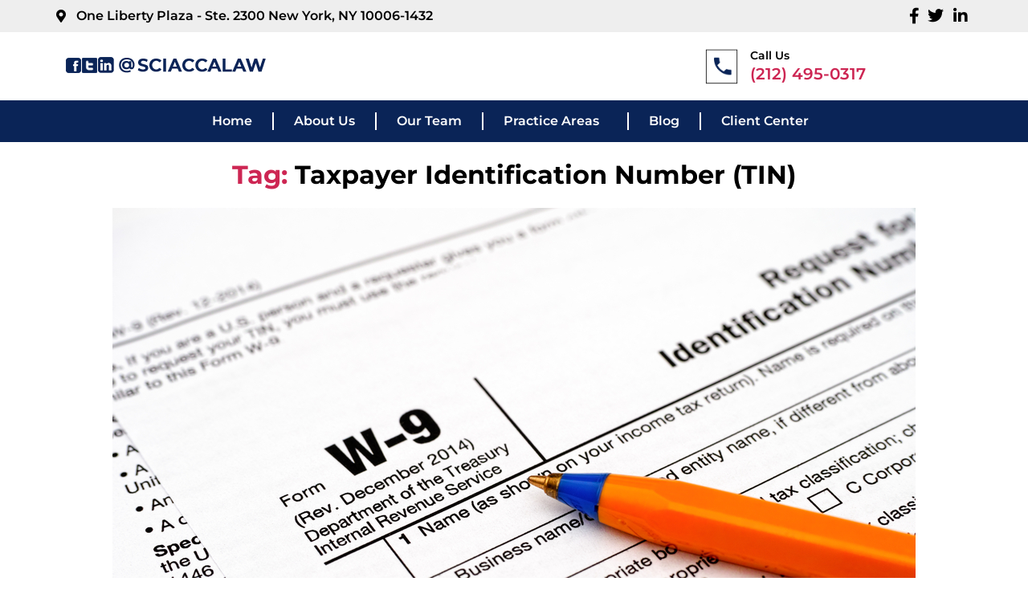

--- FILE ---
content_type: text/html; charset=UTF-8
request_url: https://sciaccalaw.com/tag/taxpayer-identification-number-tin/
body_size: 31633
content:
<!DOCTYPE html>
<html lang="en-US">
<head><meta charset="UTF-8" /><script>if(navigator.userAgent.match(/MSIE|Internet Explorer/i)||navigator.userAgent.match(/Trident\/7\..*?rv:11/i)){var href=document.location.href;if(!href.match(/[?&]nowprocket/)){if(href.indexOf("?")==-1){if(href.indexOf("#")==-1){document.location.href=href+"?nowprocket=1"}else{document.location.href=href.replace("#","?nowprocket=1#")}}else{if(href.indexOf("#")==-1){document.location.href=href+"&nowprocket=1"}else{document.location.href=href.replace("#","&nowprocket=1#")}}}}</script><script>(()=>{class RocketLazyLoadScripts{constructor(){this.v="2.0.4",this.userEvents=["keydown","keyup","mousedown","mouseup","mousemove","mouseover","mouseout","touchmove","touchstart","touchend","touchcancel","wheel","click","dblclick","input"],this.attributeEvents=["onblur","onclick","oncontextmenu","ondblclick","onfocus","onmousedown","onmouseenter","onmouseleave","onmousemove","onmouseout","onmouseover","onmouseup","onmousewheel","onscroll","onsubmit"]}async t(){this.i(),this.o(),/iP(ad|hone)/.test(navigator.userAgent)&&this.h(),this.u(),this.l(this),this.m(),this.k(this),this.p(this),this._(),await Promise.all([this.R(),this.L()]),this.lastBreath=Date.now(),this.S(this),this.P(),this.D(),this.O(),this.M(),await this.C(this.delayedScripts.normal),await this.C(this.delayedScripts.defer),await this.C(this.delayedScripts.async),await this.T(),await this.F(),await this.j(),await this.A(),window.dispatchEvent(new Event("rocket-allScriptsLoaded")),this.everythingLoaded=!0,this.lastTouchEnd&&await new Promise(t=>setTimeout(t,500-Date.now()+this.lastTouchEnd)),this.I(),this.H(),this.U(),this.W()}i(){this.CSPIssue=sessionStorage.getItem("rocketCSPIssue"),document.addEventListener("securitypolicyviolation",t=>{this.CSPIssue||"script-src-elem"!==t.violatedDirective||"data"!==t.blockedURI||(this.CSPIssue=!0,sessionStorage.setItem("rocketCSPIssue",!0))},{isRocket:!0})}o(){window.addEventListener("pageshow",t=>{this.persisted=t.persisted,this.realWindowLoadedFired=!0},{isRocket:!0}),window.addEventListener("pagehide",()=>{this.onFirstUserAction=null},{isRocket:!0})}h(){let t;function e(e){t=e}window.addEventListener("touchstart",e,{isRocket:!0}),window.addEventListener("touchend",function i(o){o.changedTouches[0]&&t.changedTouches[0]&&Math.abs(o.changedTouches[0].pageX-t.changedTouches[0].pageX)<10&&Math.abs(o.changedTouches[0].pageY-t.changedTouches[0].pageY)<10&&o.timeStamp-t.timeStamp<200&&(window.removeEventListener("touchstart",e,{isRocket:!0}),window.removeEventListener("touchend",i,{isRocket:!0}),"INPUT"===o.target.tagName&&"text"===o.target.type||(o.target.dispatchEvent(new TouchEvent("touchend",{target:o.target,bubbles:!0})),o.target.dispatchEvent(new MouseEvent("mouseover",{target:o.target,bubbles:!0})),o.target.dispatchEvent(new PointerEvent("click",{target:o.target,bubbles:!0,cancelable:!0,detail:1,clientX:o.changedTouches[0].clientX,clientY:o.changedTouches[0].clientY})),event.preventDefault()))},{isRocket:!0})}q(t){this.userActionTriggered||("mousemove"!==t.type||this.firstMousemoveIgnored?"keyup"===t.type||"mouseover"===t.type||"mouseout"===t.type||(this.userActionTriggered=!0,this.onFirstUserAction&&this.onFirstUserAction()):this.firstMousemoveIgnored=!0),"click"===t.type&&t.preventDefault(),t.stopPropagation(),t.stopImmediatePropagation(),"touchstart"===this.lastEvent&&"touchend"===t.type&&(this.lastTouchEnd=Date.now()),"click"===t.type&&(this.lastTouchEnd=0),this.lastEvent=t.type,t.composedPath&&t.composedPath()[0].getRootNode()instanceof ShadowRoot&&(t.rocketTarget=t.composedPath()[0]),this.savedUserEvents.push(t)}u(){this.savedUserEvents=[],this.userEventHandler=this.q.bind(this),this.userEvents.forEach(t=>window.addEventListener(t,this.userEventHandler,{passive:!1,isRocket:!0})),document.addEventListener("visibilitychange",this.userEventHandler,{isRocket:!0})}U(){this.userEvents.forEach(t=>window.removeEventListener(t,this.userEventHandler,{passive:!1,isRocket:!0})),document.removeEventListener("visibilitychange",this.userEventHandler,{isRocket:!0}),this.savedUserEvents.forEach(t=>{(t.rocketTarget||t.target).dispatchEvent(new window[t.constructor.name](t.type,t))})}m(){const t="return false",e=Array.from(this.attributeEvents,t=>"data-rocket-"+t),i="["+this.attributeEvents.join("],[")+"]",o="[data-rocket-"+this.attributeEvents.join("],[data-rocket-")+"]",s=(e,i,o)=>{o&&o!==t&&(e.setAttribute("data-rocket-"+i,o),e["rocket"+i]=new Function("event",o),e.setAttribute(i,t))};new MutationObserver(t=>{for(const n of t)"attributes"===n.type&&(n.attributeName.startsWith("data-rocket-")||this.everythingLoaded?n.attributeName.startsWith("data-rocket-")&&this.everythingLoaded&&this.N(n.target,n.attributeName.substring(12)):s(n.target,n.attributeName,n.target.getAttribute(n.attributeName))),"childList"===n.type&&n.addedNodes.forEach(t=>{if(t.nodeType===Node.ELEMENT_NODE)if(this.everythingLoaded)for(const i of[t,...t.querySelectorAll(o)])for(const t of i.getAttributeNames())e.includes(t)&&this.N(i,t.substring(12));else for(const e of[t,...t.querySelectorAll(i)])for(const t of e.getAttributeNames())this.attributeEvents.includes(t)&&s(e,t,e.getAttribute(t))})}).observe(document,{subtree:!0,childList:!0,attributeFilter:[...this.attributeEvents,...e]})}I(){this.attributeEvents.forEach(t=>{document.querySelectorAll("[data-rocket-"+t+"]").forEach(e=>{this.N(e,t)})})}N(t,e){const i=t.getAttribute("data-rocket-"+e);i&&(t.setAttribute(e,i),t.removeAttribute("data-rocket-"+e))}k(t){Object.defineProperty(HTMLElement.prototype,"onclick",{get(){return this.rocketonclick||null},set(e){this.rocketonclick=e,this.setAttribute(t.everythingLoaded?"onclick":"data-rocket-onclick","this.rocketonclick(event)")}})}S(t){function e(e,i){let o=e[i];e[i]=null,Object.defineProperty(e,i,{get:()=>o,set(s){t.everythingLoaded?o=s:e["rocket"+i]=o=s}})}e(document,"onreadystatechange"),e(window,"onload"),e(window,"onpageshow");try{Object.defineProperty(document,"readyState",{get:()=>t.rocketReadyState,set(e){t.rocketReadyState=e},configurable:!0}),document.readyState="loading"}catch(t){console.log("WPRocket DJE readyState conflict, bypassing")}}l(t){this.originalAddEventListener=EventTarget.prototype.addEventListener,this.originalRemoveEventListener=EventTarget.prototype.removeEventListener,this.savedEventListeners=[],EventTarget.prototype.addEventListener=function(e,i,o){o&&o.isRocket||!t.B(e,this)&&!t.userEvents.includes(e)||t.B(e,this)&&!t.userActionTriggered||e.startsWith("rocket-")||t.everythingLoaded?t.originalAddEventListener.call(this,e,i,o):(t.savedEventListeners.push({target:this,remove:!1,type:e,func:i,options:o}),"mouseenter"!==e&&"mouseleave"!==e||t.originalAddEventListener.call(this,e,t.savedUserEvents.push,o))},EventTarget.prototype.removeEventListener=function(e,i,o){o&&o.isRocket||!t.B(e,this)&&!t.userEvents.includes(e)||t.B(e,this)&&!t.userActionTriggered||e.startsWith("rocket-")||t.everythingLoaded?t.originalRemoveEventListener.call(this,e,i,o):t.savedEventListeners.push({target:this,remove:!0,type:e,func:i,options:o})}}J(t,e){this.savedEventListeners=this.savedEventListeners.filter(i=>{let o=i.type,s=i.target||window;return e!==o||t!==s||(this.B(o,s)&&(i.type="rocket-"+o),this.$(i),!1)})}H(){EventTarget.prototype.addEventListener=this.originalAddEventListener,EventTarget.prototype.removeEventListener=this.originalRemoveEventListener,this.savedEventListeners.forEach(t=>this.$(t))}$(t){t.remove?this.originalRemoveEventListener.call(t.target,t.type,t.func,t.options):this.originalAddEventListener.call(t.target,t.type,t.func,t.options)}p(t){let e;function i(e){return t.everythingLoaded?e:e.split(" ").map(t=>"load"===t||t.startsWith("load.")?"rocket-jquery-load":t).join(" ")}function o(o){function s(e){const s=o.fn[e];o.fn[e]=o.fn.init.prototype[e]=function(){return this[0]===window&&t.userActionTriggered&&("string"==typeof arguments[0]||arguments[0]instanceof String?arguments[0]=i(arguments[0]):"object"==typeof arguments[0]&&Object.keys(arguments[0]).forEach(t=>{const e=arguments[0][t];delete arguments[0][t],arguments[0][i(t)]=e})),s.apply(this,arguments),this}}if(o&&o.fn&&!t.allJQueries.includes(o)){const e={DOMContentLoaded:[],"rocket-DOMContentLoaded":[]};for(const t in e)document.addEventListener(t,()=>{e[t].forEach(t=>t())},{isRocket:!0});o.fn.ready=o.fn.init.prototype.ready=function(i){function s(){parseInt(o.fn.jquery)>2?setTimeout(()=>i.bind(document)(o)):i.bind(document)(o)}return"function"==typeof i&&(t.realDomReadyFired?!t.userActionTriggered||t.fauxDomReadyFired?s():e["rocket-DOMContentLoaded"].push(s):e.DOMContentLoaded.push(s)),o([])},s("on"),s("one"),s("off"),t.allJQueries.push(o)}e=o}t.allJQueries=[],o(window.jQuery),Object.defineProperty(window,"jQuery",{get:()=>e,set(t){o(t)}})}P(){const t=new Map;document.write=document.writeln=function(e){const i=document.currentScript,o=document.createRange(),s=i.parentElement;let n=t.get(i);void 0===n&&(n=i.nextSibling,t.set(i,n));const c=document.createDocumentFragment();o.setStart(c,0),c.appendChild(o.createContextualFragment(e)),s.insertBefore(c,n)}}async R(){return new Promise(t=>{this.userActionTriggered?t():this.onFirstUserAction=t})}async L(){return new Promise(t=>{document.addEventListener("DOMContentLoaded",()=>{this.realDomReadyFired=!0,t()},{isRocket:!0})})}async j(){return this.realWindowLoadedFired?Promise.resolve():new Promise(t=>{window.addEventListener("load",t,{isRocket:!0})})}M(){this.pendingScripts=[];this.scriptsMutationObserver=new MutationObserver(t=>{for(const e of t)e.addedNodes.forEach(t=>{"SCRIPT"!==t.tagName||t.noModule||t.isWPRocket||this.pendingScripts.push({script:t,promise:new Promise(e=>{const i=()=>{const i=this.pendingScripts.findIndex(e=>e.script===t);i>=0&&this.pendingScripts.splice(i,1),e()};t.addEventListener("load",i,{isRocket:!0}),t.addEventListener("error",i,{isRocket:!0}),setTimeout(i,1e3)})})})}),this.scriptsMutationObserver.observe(document,{childList:!0,subtree:!0})}async F(){await this.X(),this.pendingScripts.length?(await this.pendingScripts[0].promise,await this.F()):this.scriptsMutationObserver.disconnect()}D(){this.delayedScripts={normal:[],async:[],defer:[]},document.querySelectorAll("script[type$=rocketlazyloadscript]").forEach(t=>{t.hasAttribute("data-rocket-src")?t.hasAttribute("async")&&!1!==t.async?this.delayedScripts.async.push(t):t.hasAttribute("defer")&&!1!==t.defer||"module"===t.getAttribute("data-rocket-type")?this.delayedScripts.defer.push(t):this.delayedScripts.normal.push(t):this.delayedScripts.normal.push(t)})}async _(){await this.L();let t=[];document.querySelectorAll("script[type$=rocketlazyloadscript][data-rocket-src]").forEach(e=>{let i=e.getAttribute("data-rocket-src");if(i&&!i.startsWith("data:")){i.startsWith("//")&&(i=location.protocol+i);try{const o=new URL(i).origin;o!==location.origin&&t.push({src:o,crossOrigin:e.crossOrigin||"module"===e.getAttribute("data-rocket-type")})}catch(t){}}}),t=[...new Map(t.map(t=>[JSON.stringify(t),t])).values()],this.Y(t,"preconnect")}async G(t){if(await this.K(),!0!==t.noModule||!("noModule"in HTMLScriptElement.prototype))return new Promise(e=>{let i;function o(){(i||t).setAttribute("data-rocket-status","executed"),e()}try{if(navigator.userAgent.includes("Firefox/")||""===navigator.vendor||this.CSPIssue)i=document.createElement("script"),[...t.attributes].forEach(t=>{let e=t.nodeName;"type"!==e&&("data-rocket-type"===e&&(e="type"),"data-rocket-src"===e&&(e="src"),i.setAttribute(e,t.nodeValue))}),t.text&&(i.text=t.text),t.nonce&&(i.nonce=t.nonce),i.hasAttribute("src")?(i.addEventListener("load",o,{isRocket:!0}),i.addEventListener("error",()=>{i.setAttribute("data-rocket-status","failed-network"),e()},{isRocket:!0}),setTimeout(()=>{i.isConnected||e()},1)):(i.text=t.text,o()),i.isWPRocket=!0,t.parentNode.replaceChild(i,t);else{const i=t.getAttribute("data-rocket-type"),s=t.getAttribute("data-rocket-src");i?(t.type=i,t.removeAttribute("data-rocket-type")):t.removeAttribute("type"),t.addEventListener("load",o,{isRocket:!0}),t.addEventListener("error",i=>{this.CSPIssue&&i.target.src.startsWith("data:")?(console.log("WPRocket: CSP fallback activated"),t.removeAttribute("src"),this.G(t).then(e)):(t.setAttribute("data-rocket-status","failed-network"),e())},{isRocket:!0}),s?(t.fetchPriority="high",t.removeAttribute("data-rocket-src"),t.src=s):t.src="data:text/javascript;base64,"+window.btoa(unescape(encodeURIComponent(t.text)))}}catch(i){t.setAttribute("data-rocket-status","failed-transform"),e()}});t.setAttribute("data-rocket-status","skipped")}async C(t){const e=t.shift();return e?(e.isConnected&&await this.G(e),this.C(t)):Promise.resolve()}O(){this.Y([...this.delayedScripts.normal,...this.delayedScripts.defer,...this.delayedScripts.async],"preload")}Y(t,e){this.trash=this.trash||[];let i=!0;var o=document.createDocumentFragment();t.forEach(t=>{const s=t.getAttribute&&t.getAttribute("data-rocket-src")||t.src;if(s&&!s.startsWith("data:")){const n=document.createElement("link");n.href=s,n.rel=e,"preconnect"!==e&&(n.as="script",n.fetchPriority=i?"high":"low"),t.getAttribute&&"module"===t.getAttribute("data-rocket-type")&&(n.crossOrigin=!0),t.crossOrigin&&(n.crossOrigin=t.crossOrigin),t.integrity&&(n.integrity=t.integrity),t.nonce&&(n.nonce=t.nonce),o.appendChild(n),this.trash.push(n),i=!1}}),document.head.appendChild(o)}W(){this.trash.forEach(t=>t.remove())}async T(){try{document.readyState="interactive"}catch(t){}this.fauxDomReadyFired=!0;try{await this.K(),this.J(document,"readystatechange"),document.dispatchEvent(new Event("rocket-readystatechange")),await this.K(),document.rocketonreadystatechange&&document.rocketonreadystatechange(),await this.K(),this.J(document,"DOMContentLoaded"),document.dispatchEvent(new Event("rocket-DOMContentLoaded")),await this.K(),this.J(window,"DOMContentLoaded"),window.dispatchEvent(new Event("rocket-DOMContentLoaded"))}catch(t){console.error(t)}}async A(){try{document.readyState="complete"}catch(t){}try{await this.K(),this.J(document,"readystatechange"),document.dispatchEvent(new Event("rocket-readystatechange")),await this.K(),document.rocketonreadystatechange&&document.rocketonreadystatechange(),await this.K(),this.J(window,"load"),window.dispatchEvent(new Event("rocket-load")),await this.K(),window.rocketonload&&window.rocketonload(),await this.K(),this.allJQueries.forEach(t=>t(window).trigger("rocket-jquery-load")),await this.K(),this.J(window,"pageshow");const t=new Event("rocket-pageshow");t.persisted=this.persisted,window.dispatchEvent(t),await this.K(),window.rocketonpageshow&&window.rocketonpageshow({persisted:this.persisted})}catch(t){console.error(t)}}async K(){Date.now()-this.lastBreath>45&&(await this.X(),this.lastBreath=Date.now())}async X(){return document.hidden?new Promise(t=>setTimeout(t)):new Promise(t=>requestAnimationFrame(t))}B(t,e){return e===document&&"readystatechange"===t||(e===document&&"DOMContentLoaded"===t||(e===window&&"DOMContentLoaded"===t||(e===window&&"load"===t||e===window&&"pageshow"===t)))}static run(){(new RocketLazyLoadScripts).t()}}RocketLazyLoadScripts.run()})();</script>
	
	<meta name="viewport" content="width=device-width, initial-scale=1" />
	<link rel="profile" href="http://gmpg.org/xfn/11" />
	<link rel="pingback" href="https://sciaccalaw.com/xmlrpc.php" />
	<meta name='robots' content='index, follow, max-image-preview:large, max-snippet:-1, max-video-preview:-1' />

            <script data-no-defer="1" data-ezscrex="false" data-cfasync="false" data-pagespeed-no-defer data-cookieconsent="ignore">
                var ctPublicFunctions = {"_ajax_nonce":"730916386d","_rest_nonce":"f7f134004c","_ajax_url":"\/wp-admin\/admin-ajax.php","_rest_url":"https:\/\/sciaccalaw.com\/wp-json\/","data__cookies_type":"none","data__ajax_type":"rest","data__bot_detector_enabled":"0","data__frontend_data_log_enabled":1,"cookiePrefix":"","wprocket_detected":true,"host_url":"sciaccalaw.com","text__ee_click_to_select":"Click to select the whole data","text__ee_original_email":"The complete one is","text__ee_got_it":"Got it","text__ee_blocked":"Blocked","text__ee_cannot_connect":"Cannot connect","text__ee_cannot_decode":"Can not decode email. Unknown reason","text__ee_email_decoder":"CleanTalk email decoder","text__ee_wait_for_decoding":"The magic is on the way!","text__ee_decoding_process":"Please wait a few seconds while we decode the contact data."}
            </script>
        
            <script data-no-defer="1" data-ezscrex="false" data-cfasync="false" data-pagespeed-no-defer data-cookieconsent="ignore">
                var ctPublic = {"_ajax_nonce":"730916386d","settings__forms__check_internal":"0","settings__forms__check_external":"0","settings__forms__force_protection":0,"settings__forms__search_test":"1","settings__forms__wc_add_to_cart":"0","settings__data__bot_detector_enabled":"0","settings__sfw__anti_crawler":0,"blog_home":"https:\/\/sciaccalaw.com\/","pixel__setting":"3","pixel__enabled":true,"pixel__url":"https:\/\/moderate2-v4.cleantalk.org\/pixel\/dcdb23f21836430179155ae7180e99bd.gif","data__email_check_before_post":"1","data__email_check_exist_post":0,"data__cookies_type":"none","data__key_is_ok":true,"data__visible_fields_required":true,"wl_brandname":"Anti-Spam by CleanTalk","wl_brandname_short":"CleanTalk","ct_checkjs_key":"eef11e9835f1e30c44ab53a1187ec81f9d1355d4ea217692107fdfa60ad59538","emailEncoderPassKey":"ba2f3eac12d753e8324a90d86d8e4227","bot_detector_forms_excluded":"W10=","advancedCacheExists":true,"varnishCacheExists":false,"wc_ajax_add_to_cart":false}
            </script>
        
	<!-- This site is optimized with the Yoast SEO plugin v26.7 - https://yoast.com/wordpress/plugins/seo/ -->
	<title>Taxpayer Identification Number (TIN) Archives - Law Offices Of Thomas Sciacca, PLLC</title>
	<link rel="canonical" href="https://sciaccalaw.com/tag/taxpayer-identification-number-tin/" />
	<meta property="og:locale" content="en_US" />
	<meta property="og:type" content="article" />
	<meta property="og:title" content="Taxpayer Identification Number (TIN) Archives - Law Offices Of Thomas Sciacca, PLLC" />
	<meta property="og:url" content="https://sciaccalaw.com/tag/taxpayer-identification-number-tin/" />
	<meta property="og:site_name" content="Law Offices Of Thomas Sciacca, PLLC" />
	<meta property="og:image" content="https://sciaccalaw.com/wp-content/uploads/2025/08/Tom-Sciacca-1200x675-1.jpg" />
	<meta property="og:image:width" content="1200" />
	<meta property="og:image:height" content="675" />
	<meta property="og:image:type" content="image/jpeg" />
	<meta name="twitter:card" content="summary_large_image" />
	<script type="application/ld+json" class="yoast-schema-graph">{"@context":"https://schema.org","@graph":[{"@type":"CollectionPage","@id":"https://sciaccalaw.com/tag/taxpayer-identification-number-tin/","url":"https://sciaccalaw.com/tag/taxpayer-identification-number-tin/","name":"Taxpayer Identification Number (TIN) Archives - Law Offices Of Thomas Sciacca, PLLC","isPartOf":{"@id":"https://sciaccalaw.com/#website"},"primaryImageOfPage":{"@id":"https://sciaccalaw.com/tag/taxpayer-identification-number-tin/#primaryimage"},"image":{"@id":"https://sciaccalaw.com/tag/taxpayer-identification-number-tin/#primaryimage"},"thumbnailUrl":"https://sciaccalaw.com/wp-content/uploads/2024/01/How-Do-I-Obtain-an-EINTIN-for-a-New-York-Estate-DPLIC-100412366.jpg","breadcrumb":{"@id":"https://sciaccalaw.com/tag/taxpayer-identification-number-tin/#breadcrumb"},"inLanguage":"en-US"},{"@type":"ImageObject","inLanguage":"en-US","@id":"https://sciaccalaw.com/tag/taxpayer-identification-number-tin/#primaryimage","url":"https://sciaccalaw.com/wp-content/uploads/2024/01/How-Do-I-Obtain-an-EINTIN-for-a-New-York-Estate-DPLIC-100412366.jpg","contentUrl":"https://sciaccalaw.com/wp-content/uploads/2024/01/How-Do-I-Obtain-an-EINTIN-for-a-New-York-Estate-DPLIC-100412366.jpg","width":1000,"height":667,"caption":"Form W-9, Request for Taxpayer Identification Number (TIN) and Certification with pen"},{"@type":"BreadcrumbList","@id":"https://sciaccalaw.com/tag/taxpayer-identification-number-tin/#breadcrumb","itemListElement":[{"@type":"ListItem","position":1,"name":"Home","item":"https://sciaccalaw.com/"},{"@type":"ListItem","position":2,"name":"Taxpayer Identification Number (TIN)"}]},{"@type":"WebSite","@id":"https://sciaccalaw.com/#website","url":"https://sciaccalaw.com/","name":"Law Offices Of Thomas Sciacca, PLLC","description":"","potentialAction":[{"@type":"SearchAction","target":{"@type":"EntryPoint","urlTemplate":"https://sciaccalaw.com/?s={search_term_string}"},"query-input":{"@type":"PropertyValueSpecification","valueRequired":true,"valueName":"search_term_string"}}],"inLanguage":"en-US"}]}</script>
	<!-- / Yoast SEO plugin. -->



<link rel="alternate" type="application/rss+xml" title="Law Offices Of Thomas Sciacca, PLLC &raquo; Feed" href="https://sciaccalaw.com/feed/" />
<link rel="alternate" type="application/rss+xml" title="Law Offices Of Thomas Sciacca, PLLC &raquo; Comments Feed" href="https://sciaccalaw.com/comments/feed/" />
<link rel="alternate" type="application/rss+xml" title="Law Offices Of Thomas Sciacca, PLLC &raquo; Taxpayer Identification Number (TIN) Tag Feed" href="https://sciaccalaw.com/tag/taxpayer-identification-number-tin/feed/" />
		
	<style id='wp-img-auto-sizes-contain-inline-css'>
img:is([sizes=auto i],[sizes^="auto," i]){contain-intrinsic-size:3000px 1500px}
/*# sourceURL=wp-img-auto-sizes-contain-inline-css */
</style>
<link rel='stylesheet' id='hfe-widgets-style-css' href='https://sciaccalaw.com/wp-content/plugins/header-footer-elementor/inc/widgets-css/frontend.css?ver=2.6.1' media='all' />
<link rel='stylesheet' id='premium-addons-css' href='https://sciaccalaw.com/wp-content/plugins/premium-addons-for-elementor/assets/frontend/min-css/premium-addons.min.css?ver=4.11.41' media='all' />
<style id='wp-emoji-styles-inline-css'>

	img.wp-smiley, img.emoji {
		display: inline !important;
		border: none !important;
		box-shadow: none !important;
		height: 1em !important;
		width: 1em !important;
		margin: 0 0.07em !important;
		vertical-align: -0.1em !important;
		background: none !important;
		padding: 0 !important;
	}
/*# sourceURL=wp-emoji-styles-inline-css */
</style>
<link rel='stylesheet' id='wp-block-library-css' href='https://sciaccalaw.com/wp-includes/css/dist/block-library/style.min.css?ver=6.9' media='all' />
<style id='global-styles-inline-css'>
:root{--wp--preset--aspect-ratio--square: 1;--wp--preset--aspect-ratio--4-3: 4/3;--wp--preset--aspect-ratio--3-4: 3/4;--wp--preset--aspect-ratio--3-2: 3/2;--wp--preset--aspect-ratio--2-3: 2/3;--wp--preset--aspect-ratio--16-9: 16/9;--wp--preset--aspect-ratio--9-16: 9/16;--wp--preset--color--black: #000000;--wp--preset--color--cyan-bluish-gray: #abb8c3;--wp--preset--color--white: #ffffff;--wp--preset--color--pale-pink: #f78da7;--wp--preset--color--vivid-red: #cf2e2e;--wp--preset--color--luminous-vivid-orange: #ff6900;--wp--preset--color--luminous-vivid-amber: #fcb900;--wp--preset--color--light-green-cyan: #7bdcb5;--wp--preset--color--vivid-green-cyan: #00d084;--wp--preset--color--pale-cyan-blue: #8ed1fc;--wp--preset--color--vivid-cyan-blue: #0693e3;--wp--preset--color--vivid-purple: #9b51e0;--wp--preset--color--accent: #cd2653;--wp--preset--color--primary: #000000;--wp--preset--color--secondary: #6d6d6d;--wp--preset--color--subtle-background: #dcd7ca;--wp--preset--color--background: #f5efe0;--wp--preset--gradient--vivid-cyan-blue-to-vivid-purple: linear-gradient(135deg,rgb(6,147,227) 0%,rgb(155,81,224) 100%);--wp--preset--gradient--light-green-cyan-to-vivid-green-cyan: linear-gradient(135deg,rgb(122,220,180) 0%,rgb(0,208,130) 100%);--wp--preset--gradient--luminous-vivid-amber-to-luminous-vivid-orange: linear-gradient(135deg,rgb(252,185,0) 0%,rgb(255,105,0) 100%);--wp--preset--gradient--luminous-vivid-orange-to-vivid-red: linear-gradient(135deg,rgb(255,105,0) 0%,rgb(207,46,46) 100%);--wp--preset--gradient--very-light-gray-to-cyan-bluish-gray: linear-gradient(135deg,rgb(238,238,238) 0%,rgb(169,184,195) 100%);--wp--preset--gradient--cool-to-warm-spectrum: linear-gradient(135deg,rgb(74,234,220) 0%,rgb(151,120,209) 20%,rgb(207,42,186) 40%,rgb(238,44,130) 60%,rgb(251,105,98) 80%,rgb(254,248,76) 100%);--wp--preset--gradient--blush-light-purple: linear-gradient(135deg,rgb(255,206,236) 0%,rgb(152,150,240) 100%);--wp--preset--gradient--blush-bordeaux: linear-gradient(135deg,rgb(254,205,165) 0%,rgb(254,45,45) 50%,rgb(107,0,62) 100%);--wp--preset--gradient--luminous-dusk: linear-gradient(135deg,rgb(255,203,112) 0%,rgb(199,81,192) 50%,rgb(65,88,208) 100%);--wp--preset--gradient--pale-ocean: linear-gradient(135deg,rgb(255,245,203) 0%,rgb(182,227,212) 50%,rgb(51,167,181) 100%);--wp--preset--gradient--electric-grass: linear-gradient(135deg,rgb(202,248,128) 0%,rgb(113,206,126) 100%);--wp--preset--gradient--midnight: linear-gradient(135deg,rgb(2,3,129) 0%,rgb(40,116,252) 100%);--wp--preset--font-size--small: 18px;--wp--preset--font-size--medium: 20px;--wp--preset--font-size--large: 26.25px;--wp--preset--font-size--x-large: 42px;--wp--preset--font-size--normal: 21px;--wp--preset--font-size--larger: 32px;--wp--preset--spacing--20: 0.44rem;--wp--preset--spacing--30: 0.67rem;--wp--preset--spacing--40: 1rem;--wp--preset--spacing--50: 1.5rem;--wp--preset--spacing--60: 2.25rem;--wp--preset--spacing--70: 3.38rem;--wp--preset--spacing--80: 5.06rem;--wp--preset--shadow--natural: 6px 6px 9px rgba(0, 0, 0, 0.2);--wp--preset--shadow--deep: 12px 12px 50px rgba(0, 0, 0, 0.4);--wp--preset--shadow--sharp: 6px 6px 0px rgba(0, 0, 0, 0.2);--wp--preset--shadow--outlined: 6px 6px 0px -3px rgb(255, 255, 255), 6px 6px rgb(0, 0, 0);--wp--preset--shadow--crisp: 6px 6px 0px rgb(0, 0, 0);}:where(.is-layout-flex){gap: 0.5em;}:where(.is-layout-grid){gap: 0.5em;}body .is-layout-flex{display: flex;}.is-layout-flex{flex-wrap: wrap;align-items: center;}.is-layout-flex > :is(*, div){margin: 0;}body .is-layout-grid{display: grid;}.is-layout-grid > :is(*, div){margin: 0;}:where(.wp-block-columns.is-layout-flex){gap: 2em;}:where(.wp-block-columns.is-layout-grid){gap: 2em;}:where(.wp-block-post-template.is-layout-flex){gap: 1.25em;}:where(.wp-block-post-template.is-layout-grid){gap: 1.25em;}.has-black-color{color: var(--wp--preset--color--black) !important;}.has-cyan-bluish-gray-color{color: var(--wp--preset--color--cyan-bluish-gray) !important;}.has-white-color{color: var(--wp--preset--color--white) !important;}.has-pale-pink-color{color: var(--wp--preset--color--pale-pink) !important;}.has-vivid-red-color{color: var(--wp--preset--color--vivid-red) !important;}.has-luminous-vivid-orange-color{color: var(--wp--preset--color--luminous-vivid-orange) !important;}.has-luminous-vivid-amber-color{color: var(--wp--preset--color--luminous-vivid-amber) !important;}.has-light-green-cyan-color{color: var(--wp--preset--color--light-green-cyan) !important;}.has-vivid-green-cyan-color{color: var(--wp--preset--color--vivid-green-cyan) !important;}.has-pale-cyan-blue-color{color: var(--wp--preset--color--pale-cyan-blue) !important;}.has-vivid-cyan-blue-color{color: var(--wp--preset--color--vivid-cyan-blue) !important;}.has-vivid-purple-color{color: var(--wp--preset--color--vivid-purple) !important;}.has-black-background-color{background-color: var(--wp--preset--color--black) !important;}.has-cyan-bluish-gray-background-color{background-color: var(--wp--preset--color--cyan-bluish-gray) !important;}.has-white-background-color{background-color: var(--wp--preset--color--white) !important;}.has-pale-pink-background-color{background-color: var(--wp--preset--color--pale-pink) !important;}.has-vivid-red-background-color{background-color: var(--wp--preset--color--vivid-red) !important;}.has-luminous-vivid-orange-background-color{background-color: var(--wp--preset--color--luminous-vivid-orange) !important;}.has-luminous-vivid-amber-background-color{background-color: var(--wp--preset--color--luminous-vivid-amber) !important;}.has-light-green-cyan-background-color{background-color: var(--wp--preset--color--light-green-cyan) !important;}.has-vivid-green-cyan-background-color{background-color: var(--wp--preset--color--vivid-green-cyan) !important;}.has-pale-cyan-blue-background-color{background-color: var(--wp--preset--color--pale-cyan-blue) !important;}.has-vivid-cyan-blue-background-color{background-color: var(--wp--preset--color--vivid-cyan-blue) !important;}.has-vivid-purple-background-color{background-color: var(--wp--preset--color--vivid-purple) !important;}.has-black-border-color{border-color: var(--wp--preset--color--black) !important;}.has-cyan-bluish-gray-border-color{border-color: var(--wp--preset--color--cyan-bluish-gray) !important;}.has-white-border-color{border-color: var(--wp--preset--color--white) !important;}.has-pale-pink-border-color{border-color: var(--wp--preset--color--pale-pink) !important;}.has-vivid-red-border-color{border-color: var(--wp--preset--color--vivid-red) !important;}.has-luminous-vivid-orange-border-color{border-color: var(--wp--preset--color--luminous-vivid-orange) !important;}.has-luminous-vivid-amber-border-color{border-color: var(--wp--preset--color--luminous-vivid-amber) !important;}.has-light-green-cyan-border-color{border-color: var(--wp--preset--color--light-green-cyan) !important;}.has-vivid-green-cyan-border-color{border-color: var(--wp--preset--color--vivid-green-cyan) !important;}.has-pale-cyan-blue-border-color{border-color: var(--wp--preset--color--pale-cyan-blue) !important;}.has-vivid-cyan-blue-border-color{border-color: var(--wp--preset--color--vivid-cyan-blue) !important;}.has-vivid-purple-border-color{border-color: var(--wp--preset--color--vivid-purple) !important;}.has-vivid-cyan-blue-to-vivid-purple-gradient-background{background: var(--wp--preset--gradient--vivid-cyan-blue-to-vivid-purple) !important;}.has-light-green-cyan-to-vivid-green-cyan-gradient-background{background: var(--wp--preset--gradient--light-green-cyan-to-vivid-green-cyan) !important;}.has-luminous-vivid-amber-to-luminous-vivid-orange-gradient-background{background: var(--wp--preset--gradient--luminous-vivid-amber-to-luminous-vivid-orange) !important;}.has-luminous-vivid-orange-to-vivid-red-gradient-background{background: var(--wp--preset--gradient--luminous-vivid-orange-to-vivid-red) !important;}.has-very-light-gray-to-cyan-bluish-gray-gradient-background{background: var(--wp--preset--gradient--very-light-gray-to-cyan-bluish-gray) !important;}.has-cool-to-warm-spectrum-gradient-background{background: var(--wp--preset--gradient--cool-to-warm-spectrum) !important;}.has-blush-light-purple-gradient-background{background: var(--wp--preset--gradient--blush-light-purple) !important;}.has-blush-bordeaux-gradient-background{background: var(--wp--preset--gradient--blush-bordeaux) !important;}.has-luminous-dusk-gradient-background{background: var(--wp--preset--gradient--luminous-dusk) !important;}.has-pale-ocean-gradient-background{background: var(--wp--preset--gradient--pale-ocean) !important;}.has-electric-grass-gradient-background{background: var(--wp--preset--gradient--electric-grass) !important;}.has-midnight-gradient-background{background: var(--wp--preset--gradient--midnight) !important;}.has-small-font-size{font-size: var(--wp--preset--font-size--small) !important;}.has-medium-font-size{font-size: var(--wp--preset--font-size--medium) !important;}.has-large-font-size{font-size: var(--wp--preset--font-size--large) !important;}.has-x-large-font-size{font-size: var(--wp--preset--font-size--x-large) !important;}
/*# sourceURL=global-styles-inline-css */
</style>

<style id='classic-theme-styles-inline-css'>
/*! This file is auto-generated */
.wp-block-button__link{color:#fff;background-color:#32373c;border-radius:9999px;box-shadow:none;text-decoration:none;padding:calc(.667em + 2px) calc(1.333em + 2px);font-size:1.125em}.wp-block-file__button{background:#32373c;color:#fff;text-decoration:none}
/*# sourceURL=/wp-includes/css/classic-themes.min.css */
</style>
<link rel='stylesheet' id='cleantalk-public-css-css' href='https://sciaccalaw.com/wp-content/plugins/cleantalk-spam-protect/css/cleantalk-public.min.css?ver=6.70.1_1767385522' media='all' />
<link rel='stylesheet' id='cleantalk-email-decoder-css-css' href='https://sciaccalaw.com/wp-content/plugins/cleantalk-spam-protect/css/cleantalk-email-decoder.min.css?ver=6.70.1_1767385522' media='all' />
<link rel='stylesheet' id='hfe-style-css' href='https://sciaccalaw.com/wp-content/plugins/header-footer-elementor/assets/css/header-footer-elementor.css?ver=2.6.1' media='all' />
<link rel='stylesheet' id='elementor-icons-css' href='https://sciaccalaw.com/wp-content/plugins/elementor/assets/lib/eicons/css/elementor-icons.min.css?ver=5.44.0' media='all' />
<link rel='stylesheet' id='elementor-frontend-css' href='https://sciaccalaw.com/wp-content/plugins/elementor/assets/css/frontend.min.css?ver=3.32.4' media='all' />
<style id='elementor-frontend-inline-css'>
.elementor-kit-19{--e-global-color-primary:#6EC1E4;--e-global-color-secondary:#54595F;--e-global-color-text:#7A7A7A;--e-global-color-accent:#61CE70;--e-global-typography-primary-font-family:"Roboto";--e-global-typography-primary-font-weight:600;--e-global-typography-secondary-font-family:"Roboto Slab";--e-global-typography-secondary-font-weight:400;--e-global-typography-text-font-family:"Roboto";--e-global-typography-text-font-weight:400;--e-global-typography-accent-font-family:"Roboto";--e-global-typography-accent-font-weight:500;}.elementor-section.elementor-section-boxed > .elementor-container{max-width:1140px;}.e-con{--container-max-width:1140px;}.elementor-widget:not(:last-child){margin-block-end:20px;}.elementor-element{--widgets-spacing:20px 20px;--widgets-spacing-row:20px;--widgets-spacing-column:20px;}{}h1.entry-title{display:var(--page-title-display);}@media(max-width:1024px){.elementor-section.elementor-section-boxed > .elementor-container{max-width:1024px;}.e-con{--container-max-width:1024px;}}@media(max-width:767px){.elementor-section.elementor-section-boxed > .elementor-container{max-width:767px;}.e-con{--container-max-width:767px;}}
.elementor-28 .elementor-element.elementor-element-5eb83d5:not(.elementor-motion-effects-element-type-background), .elementor-28 .elementor-element.elementor-element-5eb83d5 > .elementor-motion-effects-container > .elementor-motion-effects-layer{background-color:#EEEEEE;}.elementor-28 .elementor-element.elementor-element-5eb83d5{transition:background 0.3s, border 0.3s, border-radius 0.3s, box-shadow 0.3s;padding:0px 0px 0px 0px;}.elementor-28 .elementor-element.elementor-element-5eb83d5 > .elementor-background-overlay{transition:background 0.3s, border-radius 0.3s, opacity 0.3s;}.elementor-28 .elementor-element.elementor-element-355e7f7{padding:10px 0px 10px 0px;}.elementor-widget-icon-list .elementor-icon-list-item:not(:last-child):after{border-color:var( --e-global-color-text );}.elementor-widget-icon-list .elementor-icon-list-icon i{color:var( --e-global-color-primary );}.elementor-widget-icon-list .elementor-icon-list-icon svg{fill:var( --e-global-color-primary );}.elementor-widget-icon-list .elementor-icon-list-item > .elementor-icon-list-text, .elementor-widget-icon-list .elementor-icon-list-item > a{font-family:var( --e-global-typography-text-font-family ), Sans-serif;font-weight:var( --e-global-typography-text-font-weight );}.elementor-widget-icon-list .elementor-icon-list-text{color:var( --e-global-color-secondary );}.elementor-28 .elementor-element.elementor-element-56f2859 .elementor-icon-list-icon i{color:#000000;transition:color 0.3s;}.elementor-28 .elementor-element.elementor-element-56f2859 .elementor-icon-list-icon svg{fill:#000000;transition:fill 0.3s;}.elementor-28 .elementor-element.elementor-element-56f2859{--e-icon-list-icon-size:16px;--icon-vertical-offset:0px;}.elementor-28 .elementor-element.elementor-element-56f2859 .elementor-icon-list-icon{padding-inline-end:0px;}.elementor-28 .elementor-element.elementor-element-56f2859 .elementor-icon-list-item > .elementor-icon-list-text, .elementor-28 .elementor-element.elementor-element-56f2859 .elementor-icon-list-item > a{font-family:"Montserrat", Sans-serif;font-size:16px;font-weight:600;text-transform:capitalize;}.elementor-28 .elementor-element.elementor-element-56f2859 .elementor-icon-list-text{color:#000000;transition:color 0.3s;}.elementor-28 .elementor-element.elementor-element-0ddd77e .elementor-icon-list-icon i{color:#000000;transition:color 0.3s;}.elementor-28 .elementor-element.elementor-element-0ddd77e .elementor-icon-list-icon svg{fill:#000000;transition:fill 0.3s;}.elementor-28 .elementor-element.elementor-element-0ddd77e .elementor-icon-list-item:hover .elementor-icon-list-icon i{color:#0A2457;}.elementor-28 .elementor-element.elementor-element-0ddd77e .elementor-icon-list-item:hover .elementor-icon-list-icon svg{fill:#0A2457;}.elementor-28 .elementor-element.elementor-element-0ddd77e{--e-icon-list-icon-size:20px;--icon-vertical-offset:0px;}.elementor-28 .elementor-element.elementor-element-0ddd77e .elementor-icon-list-text{transition:color 0.3s;}.elementor-28 .elementor-element.elementor-element-81e68b6{padding:0px 0px 0px 0px;}.elementor-28 .elementor-element.elementor-element-8f761da{padding:10px 0px 10px 0px;}.elementor-widget-image .widget-image-caption{color:var( --e-global-color-text );font-family:var( --e-global-typography-text-font-family ), Sans-serif;font-weight:var( --e-global-typography-text-font-weight );}.elementor-28 .elementor-element.elementor-element-b823ee4 > .elementor-widget-container{margin:10px 0px 0px 0px;}.elementor-28 .elementor-element.elementor-element-b823ee4{text-align:left;}.elementor-widget-image-box .elementor-image-box-title{font-family:var( --e-global-typography-primary-font-family ), Sans-serif;font-weight:var( --e-global-typography-primary-font-weight );color:var( --e-global-color-primary );}.elementor-widget-image-box:has(:hover) .elementor-image-box-title,
					 .elementor-widget-image-box:has(:focus) .elementor-image-box-title{color:var( --e-global-color-primary );}.elementor-widget-image-box .elementor-image-box-description{font-family:var( --e-global-typography-text-font-family ), Sans-serif;font-weight:var( --e-global-typography-text-font-weight );color:var( --e-global-color-text );}.elementor-28 .elementor-element.elementor-element-986abd6 > .elementor-widget-container{margin:0px 0px 0px 0px;padding:0px 0px 0px 0px;}.elementor-28 .elementor-element.elementor-element-986abd6 .elementor-image-box-wrapper{text-align:left;}.elementor-28 .elementor-element.elementor-element-986abd6.elementor-position-right .elementor-image-box-img{margin-left:15px;}.elementor-28 .elementor-element.elementor-element-986abd6.elementor-position-left .elementor-image-box-img{margin-right:15px;}.elementor-28 .elementor-element.elementor-element-986abd6.elementor-position-top .elementor-image-box-img{margin-bottom:15px;}.elementor-28 .elementor-element.elementor-element-986abd6 .elementor-image-box-img img{transition-duration:0.3s;}.elementor-28 .elementor-element.elementor-element-986abd6 .elementor-image-box-title{font-family:"Montserrat", Sans-serif;font-size:14px;font-weight:600;color:#000000;}.elementor-28 .elementor-element.elementor-element-986abd6 .elementor-image-box-description{font-family:"Montserrat", Sans-serif;font-size:20px;font-weight:600;line-height:0.4em;color:#0A2457;}.elementor-28 .elementor-element.elementor-element-a79e81c:not(.elementor-motion-effects-element-type-background), .elementor-28 .elementor-element.elementor-element-a79e81c > .elementor-motion-effects-container > .elementor-motion-effects-layer{background-color:#0A2457;}.elementor-28 .elementor-element.elementor-element-a79e81c{transition:background 0.3s, border 0.3s, border-radius 0.3s, box-shadow 0.3s;padding:0px 0px 0px 0px;}.elementor-28 .elementor-element.elementor-element-a79e81c > .elementor-background-overlay{transition:background 0.3s, border-radius 0.3s, opacity 0.3s;}.elementor-28 .elementor-element.elementor-element-92e3e33 > .elementor-element-populated{padding:15px 0px 15px 0px;}.elementor-widget-navigation-menu .menu-item a.hfe-menu-item.elementor-button{background-color:var( --e-global-color-accent );font-family:var( --e-global-typography-accent-font-family ), Sans-serif;font-weight:var( --e-global-typography-accent-font-weight );}.elementor-widget-navigation-menu .menu-item a.hfe-menu-item.elementor-button:hover{background-color:var( --e-global-color-accent );}.elementor-widget-navigation-menu a.hfe-menu-item, .elementor-widget-navigation-menu a.hfe-sub-menu-item{font-family:var( --e-global-typography-primary-font-family ), Sans-serif;font-weight:var( --e-global-typography-primary-font-weight );}.elementor-widget-navigation-menu .menu-item a.hfe-menu-item, .elementor-widget-navigation-menu .sub-menu a.hfe-sub-menu-item{color:var( --e-global-color-text );}.elementor-widget-navigation-menu .menu-item a.hfe-menu-item:hover,
								.elementor-widget-navigation-menu .sub-menu a.hfe-sub-menu-item:hover,
								.elementor-widget-navigation-menu .menu-item.current-menu-item a.hfe-menu-item,
								.elementor-widget-navigation-menu .menu-item a.hfe-menu-item.highlighted,
								.elementor-widget-navigation-menu .menu-item a.hfe-menu-item:focus{color:var( --e-global-color-accent );}.elementor-widget-navigation-menu .hfe-nav-menu-layout:not(.hfe-pointer__framed) .menu-item.parent a.hfe-menu-item:before,
								.elementor-widget-navigation-menu .hfe-nav-menu-layout:not(.hfe-pointer__framed) .menu-item.parent a.hfe-menu-item:after{background-color:var( --e-global-color-accent );}.elementor-widget-navigation-menu .hfe-nav-menu-layout:not(.hfe-pointer__framed) .menu-item.parent .sub-menu .hfe-has-submenu-container a:after{background-color:var( --e-global-color-accent );}.elementor-widget-navigation-menu .hfe-pointer__framed .menu-item.parent a.hfe-menu-item:before,
								.elementor-widget-navigation-menu .hfe-pointer__framed .menu-item.parent a.hfe-menu-item:after{border-color:var( --e-global-color-accent );}
							.elementor-widget-navigation-menu .sub-menu li a.hfe-sub-menu-item,
							.elementor-widget-navigation-menu nav.hfe-dropdown li a.hfe-sub-menu-item,
							.elementor-widget-navigation-menu nav.hfe-dropdown li a.hfe-menu-item,
							.elementor-widget-navigation-menu nav.hfe-dropdown-expandible li a.hfe-menu-item,
							.elementor-widget-navigation-menu nav.hfe-dropdown-expandible li a.hfe-sub-menu-item{font-family:var( --e-global-typography-accent-font-family ), Sans-serif;font-weight:var( --e-global-typography-accent-font-weight );}.elementor-28 .elementor-element.elementor-element-6225daf .menu-item a.hfe-menu-item{padding-left:25px;padding-right:25px;}.elementor-28 .elementor-element.elementor-element-6225daf .menu-item a.hfe-sub-menu-item{padding-left:calc( 25px + 20px );padding-right:25px;}.elementor-28 .elementor-element.elementor-element-6225daf .hfe-nav-menu__layout-vertical .menu-item ul ul a.hfe-sub-menu-item{padding-left:calc( 25px + 40px );padding-right:25px;}.elementor-28 .elementor-element.elementor-element-6225daf .hfe-nav-menu__layout-vertical .menu-item ul ul ul a.hfe-sub-menu-item{padding-left:calc( 25px + 60px );padding-right:25px;}.elementor-28 .elementor-element.elementor-element-6225daf .hfe-nav-menu__layout-vertical .menu-item ul ul ul ul a.hfe-sub-menu-item{padding-left:calc( 25px + 80px );padding-right:25px;}.elementor-28 .elementor-element.elementor-element-6225daf .menu-item a.hfe-menu-item, .elementor-28 .elementor-element.elementor-element-6225daf .menu-item a.hfe-sub-menu-item{padding-top:3px;padding-bottom:3px;}body:not(.rtl) .elementor-28 .elementor-element.elementor-element-6225daf .hfe-nav-menu__layout-horizontal .hfe-nav-menu > li.menu-item:not(:last-child){margin-right:0px;}body.rtl .elementor-28 .elementor-element.elementor-element-6225daf .hfe-nav-menu__layout-horizontal .hfe-nav-menu > li.menu-item:not(:last-child){margin-left:0px;}.elementor-28 .elementor-element.elementor-element-6225daf nav:not(.hfe-nav-menu__layout-horizontal) .hfe-nav-menu > li.menu-item:not(:last-child){margin-bottom:0px;}.elementor-28 .elementor-element.elementor-element-6225daf ul.sub-menu{width:220px;}.elementor-28 .elementor-element.elementor-element-6225daf .sub-menu a.hfe-sub-menu-item,
						 .elementor-28 .elementor-element.elementor-element-6225daf nav.hfe-dropdown li a.hfe-menu-item,
						 .elementor-28 .elementor-element.elementor-element-6225daf nav.hfe-dropdown li a.hfe-sub-menu-item,
						 .elementor-28 .elementor-element.elementor-element-6225daf nav.hfe-dropdown-expandible li a.hfe-menu-item,
						 .elementor-28 .elementor-element.elementor-element-6225daf nav.hfe-dropdown-expandible li a.hfe-sub-menu-item{padding-top:13px;padding-bottom:13px;}.elementor-28 .elementor-element.elementor-element-6225daf > .elementor-widget-container{padding:0px 0px 0px 0px;}.elementor-28 .elementor-element.elementor-element-6225daf .hfe-nav-menu__toggle{margin-left:auto;}.elementor-28 .elementor-element.elementor-element-6225daf a.hfe-menu-item, .elementor-28 .elementor-element.elementor-element-6225daf a.hfe-sub-menu-item{font-family:"Montserrat", Sans-serif;font-size:16px;font-weight:600;text-transform:capitalize;}.elementor-28 .elementor-element.elementor-element-6225daf .menu-item a.hfe-menu-item, .elementor-28 .elementor-element.elementor-element-6225daf .sub-menu a.hfe-sub-menu-item{color:#FFFFFF;}.elementor-28 .elementor-element.elementor-element-6225daf .menu-item a.hfe-menu-item:hover,
								.elementor-28 .elementor-element.elementor-element-6225daf .sub-menu a.hfe-sub-menu-item:hover,
								.elementor-28 .elementor-element.elementor-element-6225daf .menu-item.current-menu-item a.hfe-menu-item,
								.elementor-28 .elementor-element.elementor-element-6225daf .menu-item a.hfe-menu-item.highlighted,
								.elementor-28 .elementor-element.elementor-element-6225daf .menu-item a.hfe-menu-item:focus{color:#FF0000;}.elementor-28 .elementor-element.elementor-element-6225daf .menu-item.current-menu-item a.hfe-menu-item,
								.elementor-28 .elementor-element.elementor-element-6225daf .menu-item.current-menu-ancestor a.hfe-menu-item{color:#FF0000;}.elementor-28 .elementor-element.elementor-element-6225daf .sub-menu a.hfe-sub-menu-item,
								.elementor-28 .elementor-element.elementor-element-6225daf .elementor-menu-toggle,
								.elementor-28 .elementor-element.elementor-element-6225daf nav.hfe-dropdown li a.hfe-menu-item,
								.elementor-28 .elementor-element.elementor-element-6225daf nav.hfe-dropdown li a.hfe-sub-menu-item,
								.elementor-28 .elementor-element.elementor-element-6225daf nav.hfe-dropdown-expandible li a.hfe-menu-item,
								.elementor-28 .elementor-element.elementor-element-6225daf nav.hfe-dropdown-expandible li a.hfe-sub-menu-item{color:#000000;}.elementor-28 .elementor-element.elementor-element-6225daf .sub-menu,
								.elementor-28 .elementor-element.elementor-element-6225daf nav.hfe-dropdown,
								.elementor-28 .elementor-element.elementor-element-6225daf nav.hfe-dropdown-expandible,
								.elementor-28 .elementor-element.elementor-element-6225daf nav.hfe-dropdown .menu-item a.hfe-menu-item,
								.elementor-28 .elementor-element.elementor-element-6225daf nav.hfe-dropdown .menu-item a.hfe-sub-menu-item{background-color:#FFFFFF;}
							.elementor-28 .elementor-element.elementor-element-6225daf .sub-menu li a.hfe-sub-menu-item,
							.elementor-28 .elementor-element.elementor-element-6225daf nav.hfe-dropdown li a.hfe-sub-menu-item,
							.elementor-28 .elementor-element.elementor-element-6225daf nav.hfe-dropdown li a.hfe-menu-item,
							.elementor-28 .elementor-element.elementor-element-6225daf nav.hfe-dropdown-expandible li a.hfe-menu-item,
							.elementor-28 .elementor-element.elementor-element-6225daf nav.hfe-dropdown-expandible li a.hfe-sub-menu-item{font-family:"Roboto", Sans-serif;font-size:14px;font-weight:500;}.elementor-28 .elementor-element.elementor-element-6225daf .sub-menu li.menu-item:not(:last-child),
						.elementor-28 .elementor-element.elementor-element-6225daf nav.hfe-dropdown li.menu-item:not(:last-child),
						.elementor-28 .elementor-element.elementor-element-6225daf nav.hfe-dropdown-expandible li.menu-item:not(:last-child){border-bottom-style:solid;border-bottom-color:#c4c4c4;border-bottom-width:1px;}.elementor-28 .elementor-element.elementor-element-6225daf div.hfe-nav-menu-icon{color:#FFFFFF;}.elementor-28 .elementor-element.elementor-element-6225daf div.hfe-nav-menu-icon svg{fill:#FFFFFF;}@media(max-width:1024px){body:not(.rtl) .elementor-28 .elementor-element.elementor-element-6225daf.hfe-nav-menu__breakpoint-tablet .hfe-nav-menu__layout-horizontal .hfe-nav-menu > li.menu-item:not(:last-child){margin-right:0px;}body .elementor-28 .elementor-element.elementor-element-6225daf nav.hfe-nav-menu__layout-vertical .hfe-nav-menu > li.menu-item:not(:last-child){margin-bottom:0px;}}@media(min-width:768px){.elementor-28 .elementor-element.elementor-element-94e9415{width:70%;}.elementor-28 .elementor-element.elementor-element-0f6c2fd{width:30%;}.elementor-28 .elementor-element.elementor-element-e8aee77{width:70%;}.elementor-28 .elementor-element.elementor-element-ab453f9{width:30%;}}@media(max-width:767px){.elementor-28 .elementor-element.elementor-element-986abd6 .elementor-image-box-img{margin-bottom:15px;}body:not(.rtl) .elementor-28 .elementor-element.elementor-element-6225daf.hfe-nav-menu__breakpoint-mobile .hfe-nav-menu__layout-horizontal .hfe-nav-menu > li.menu-item:not(:last-child){margin-right:0px;}body .elementor-28 .elementor-element.elementor-element-6225daf nav.hfe-nav-menu__layout-vertical .hfe-nav-menu > li.menu-item:not(:last-child){margin-bottom:0px;}}
@-webkit-keyframes ha_fadeIn{0%{opacity:0}to{opacity:1}}@keyframes ha_fadeIn{0%{opacity:0}to{opacity:1}}@-webkit-keyframes ha_zoomIn{0%{opacity:0;-webkit-transform:scale3d(.3,.3,.3);transform:scale3d(.3,.3,.3)}50%{opacity:1}}@keyframes ha_zoomIn{0%{opacity:0;-webkit-transform:scale3d(.3,.3,.3);transform:scale3d(.3,.3,.3)}50%{opacity:1}}@-webkit-keyframes ha_rollIn{0%{opacity:0;-webkit-transform:translate3d(-100%,0,0) rotate3d(0,0,1,-120deg);transform:translate3d(-100%,0,0) rotate3d(0,0,1,-120deg)}to{opacity:1}}@keyframes ha_rollIn{0%{opacity:0;-webkit-transform:translate3d(-100%,0,0) rotate3d(0,0,1,-120deg);transform:translate3d(-100%,0,0) rotate3d(0,0,1,-120deg)}to{opacity:1}}@-webkit-keyframes ha_bounce{0%,20%,53%,to{-webkit-animation-timing-function:cubic-bezier(.215,.61,.355,1);animation-timing-function:cubic-bezier(.215,.61,.355,1)}40%,43%{-webkit-transform:translate3d(0,-30px,0) scaleY(1.1);transform:translate3d(0,-30px,0) scaleY(1.1);-webkit-animation-timing-function:cubic-bezier(.755,.05,.855,.06);animation-timing-function:cubic-bezier(.755,.05,.855,.06)}70%{-webkit-transform:translate3d(0,-15px,0) scaleY(1.05);transform:translate3d(0,-15px,0) scaleY(1.05);-webkit-animation-timing-function:cubic-bezier(.755,.05,.855,.06);animation-timing-function:cubic-bezier(.755,.05,.855,.06)}80%{-webkit-transition-timing-function:cubic-bezier(.215,.61,.355,1);transition-timing-function:cubic-bezier(.215,.61,.355,1);-webkit-transform:translate3d(0,0,0) scaleY(.95);transform:translate3d(0,0,0) scaleY(.95)}90%{-webkit-transform:translate3d(0,-4px,0) scaleY(1.02);transform:translate3d(0,-4px,0) scaleY(1.02)}}@keyframes ha_bounce{0%,20%,53%,to{-webkit-animation-timing-function:cubic-bezier(.215,.61,.355,1);animation-timing-function:cubic-bezier(.215,.61,.355,1)}40%,43%{-webkit-transform:translate3d(0,-30px,0) scaleY(1.1);transform:translate3d(0,-30px,0) scaleY(1.1);-webkit-animation-timing-function:cubic-bezier(.755,.05,.855,.06);animation-timing-function:cubic-bezier(.755,.05,.855,.06)}70%{-webkit-transform:translate3d(0,-15px,0) scaleY(1.05);transform:translate3d(0,-15px,0) scaleY(1.05);-webkit-animation-timing-function:cubic-bezier(.755,.05,.855,.06);animation-timing-function:cubic-bezier(.755,.05,.855,.06)}80%{-webkit-transition-timing-function:cubic-bezier(.215,.61,.355,1);transition-timing-function:cubic-bezier(.215,.61,.355,1);-webkit-transform:translate3d(0,0,0) scaleY(.95);transform:translate3d(0,0,0) scaleY(.95)}90%{-webkit-transform:translate3d(0,-4px,0) scaleY(1.02);transform:translate3d(0,-4px,0) scaleY(1.02)}}@-webkit-keyframes ha_bounceIn{0%,20%,40%,60%,80%,to{-webkit-animation-timing-function:cubic-bezier(.215,.61,.355,1);animation-timing-function:cubic-bezier(.215,.61,.355,1)}0%{opacity:0;-webkit-transform:scale3d(.3,.3,.3);transform:scale3d(.3,.3,.3)}20%{-webkit-transform:scale3d(1.1,1.1,1.1);transform:scale3d(1.1,1.1,1.1)}40%{-webkit-transform:scale3d(.9,.9,.9);transform:scale3d(.9,.9,.9)}60%{opacity:1;-webkit-transform:scale3d(1.03,1.03,1.03);transform:scale3d(1.03,1.03,1.03)}80%{-webkit-transform:scale3d(.97,.97,.97);transform:scale3d(.97,.97,.97)}to{opacity:1}}@keyframes ha_bounceIn{0%,20%,40%,60%,80%,to{-webkit-animation-timing-function:cubic-bezier(.215,.61,.355,1);animation-timing-function:cubic-bezier(.215,.61,.355,1)}0%{opacity:0;-webkit-transform:scale3d(.3,.3,.3);transform:scale3d(.3,.3,.3)}20%{-webkit-transform:scale3d(1.1,1.1,1.1);transform:scale3d(1.1,1.1,1.1)}40%{-webkit-transform:scale3d(.9,.9,.9);transform:scale3d(.9,.9,.9)}60%{opacity:1;-webkit-transform:scale3d(1.03,1.03,1.03);transform:scale3d(1.03,1.03,1.03)}80%{-webkit-transform:scale3d(.97,.97,.97);transform:scale3d(.97,.97,.97)}to{opacity:1}}@-webkit-keyframes ha_flipInX{0%{opacity:0;-webkit-transform:perspective(400px) rotate3d(1,0,0,90deg);transform:perspective(400px) rotate3d(1,0,0,90deg);-webkit-animation-timing-function:ease-in;animation-timing-function:ease-in}40%{-webkit-transform:perspective(400px) rotate3d(1,0,0,-20deg);transform:perspective(400px) rotate3d(1,0,0,-20deg);-webkit-animation-timing-function:ease-in;animation-timing-function:ease-in}60%{opacity:1;-webkit-transform:perspective(400px) rotate3d(1,0,0,10deg);transform:perspective(400px) rotate3d(1,0,0,10deg)}80%{-webkit-transform:perspective(400px) rotate3d(1,0,0,-5deg);transform:perspective(400px) rotate3d(1,0,0,-5deg)}}@keyframes ha_flipInX{0%{opacity:0;-webkit-transform:perspective(400px) rotate3d(1,0,0,90deg);transform:perspective(400px) rotate3d(1,0,0,90deg);-webkit-animation-timing-function:ease-in;animation-timing-function:ease-in}40%{-webkit-transform:perspective(400px) rotate3d(1,0,0,-20deg);transform:perspective(400px) rotate3d(1,0,0,-20deg);-webkit-animation-timing-function:ease-in;animation-timing-function:ease-in}60%{opacity:1;-webkit-transform:perspective(400px) rotate3d(1,0,0,10deg);transform:perspective(400px) rotate3d(1,0,0,10deg)}80%{-webkit-transform:perspective(400px) rotate3d(1,0,0,-5deg);transform:perspective(400px) rotate3d(1,0,0,-5deg)}}@-webkit-keyframes ha_flipInY{0%{opacity:0;-webkit-transform:perspective(400px) rotate3d(0,1,0,90deg);transform:perspective(400px) rotate3d(0,1,0,90deg);-webkit-animation-timing-function:ease-in;animation-timing-function:ease-in}40%{-webkit-transform:perspective(400px) rotate3d(0,1,0,-20deg);transform:perspective(400px) rotate3d(0,1,0,-20deg);-webkit-animation-timing-function:ease-in;animation-timing-function:ease-in}60%{opacity:1;-webkit-transform:perspective(400px) rotate3d(0,1,0,10deg);transform:perspective(400px) rotate3d(0,1,0,10deg)}80%{-webkit-transform:perspective(400px) rotate3d(0,1,0,-5deg);transform:perspective(400px) rotate3d(0,1,0,-5deg)}}@keyframes ha_flipInY{0%{opacity:0;-webkit-transform:perspective(400px) rotate3d(0,1,0,90deg);transform:perspective(400px) rotate3d(0,1,0,90deg);-webkit-animation-timing-function:ease-in;animation-timing-function:ease-in}40%{-webkit-transform:perspective(400px) rotate3d(0,1,0,-20deg);transform:perspective(400px) rotate3d(0,1,0,-20deg);-webkit-animation-timing-function:ease-in;animation-timing-function:ease-in}60%{opacity:1;-webkit-transform:perspective(400px) rotate3d(0,1,0,10deg);transform:perspective(400px) rotate3d(0,1,0,10deg)}80%{-webkit-transform:perspective(400px) rotate3d(0,1,0,-5deg);transform:perspective(400px) rotate3d(0,1,0,-5deg)}}@-webkit-keyframes ha_swing{20%{-webkit-transform:rotate3d(0,0,1,15deg);transform:rotate3d(0,0,1,15deg)}40%{-webkit-transform:rotate3d(0,0,1,-10deg);transform:rotate3d(0,0,1,-10deg)}60%{-webkit-transform:rotate3d(0,0,1,5deg);transform:rotate3d(0,0,1,5deg)}80%{-webkit-transform:rotate3d(0,0,1,-5deg);transform:rotate3d(0,0,1,-5deg)}}@keyframes ha_swing{20%{-webkit-transform:rotate3d(0,0,1,15deg);transform:rotate3d(0,0,1,15deg)}40%{-webkit-transform:rotate3d(0,0,1,-10deg);transform:rotate3d(0,0,1,-10deg)}60%{-webkit-transform:rotate3d(0,0,1,5deg);transform:rotate3d(0,0,1,5deg)}80%{-webkit-transform:rotate3d(0,0,1,-5deg);transform:rotate3d(0,0,1,-5deg)}}@-webkit-keyframes ha_slideInDown{0%{visibility:visible;-webkit-transform:translate3d(0,-100%,0);transform:translate3d(0,-100%,0)}}@keyframes ha_slideInDown{0%{visibility:visible;-webkit-transform:translate3d(0,-100%,0);transform:translate3d(0,-100%,0)}}@-webkit-keyframes ha_slideInUp{0%{visibility:visible;-webkit-transform:translate3d(0,100%,0);transform:translate3d(0,100%,0)}}@keyframes ha_slideInUp{0%{visibility:visible;-webkit-transform:translate3d(0,100%,0);transform:translate3d(0,100%,0)}}@-webkit-keyframes ha_slideInLeft{0%{visibility:visible;-webkit-transform:translate3d(-100%,0,0);transform:translate3d(-100%,0,0)}}@keyframes ha_slideInLeft{0%{visibility:visible;-webkit-transform:translate3d(-100%,0,0);transform:translate3d(-100%,0,0)}}@-webkit-keyframes ha_slideInRight{0%{visibility:visible;-webkit-transform:translate3d(100%,0,0);transform:translate3d(100%,0,0)}}@keyframes ha_slideInRight{0%{visibility:visible;-webkit-transform:translate3d(100%,0,0);transform:translate3d(100%,0,0)}}.ha_fadeIn{-webkit-animation-name:ha_fadeIn;animation-name:ha_fadeIn}.ha_zoomIn{-webkit-animation-name:ha_zoomIn;animation-name:ha_zoomIn}.ha_rollIn{-webkit-animation-name:ha_rollIn;animation-name:ha_rollIn}.ha_bounce{-webkit-transform-origin:center bottom;-ms-transform-origin:center bottom;transform-origin:center bottom;-webkit-animation-name:ha_bounce;animation-name:ha_bounce}.ha_bounceIn{-webkit-animation-name:ha_bounceIn;animation-name:ha_bounceIn;-webkit-animation-duration:.75s;-webkit-animation-duration:calc(var(--animate-duration)*.75);animation-duration:.75s;animation-duration:calc(var(--animate-duration)*.75)}.ha_flipInX,.ha_flipInY{-webkit-animation-name:ha_flipInX;animation-name:ha_flipInX;-webkit-backface-visibility:visible!important;backface-visibility:visible!important}.ha_flipInY{-webkit-animation-name:ha_flipInY;animation-name:ha_flipInY}.ha_swing{-webkit-transform-origin:top center;-ms-transform-origin:top center;transform-origin:top center;-webkit-animation-name:ha_swing;animation-name:ha_swing}.ha_slideInDown{-webkit-animation-name:ha_slideInDown;animation-name:ha_slideInDown}.ha_slideInUp{-webkit-animation-name:ha_slideInUp;animation-name:ha_slideInUp}.ha_slideInLeft{-webkit-animation-name:ha_slideInLeft;animation-name:ha_slideInLeft}.ha_slideInRight{-webkit-animation-name:ha_slideInRight;animation-name:ha_slideInRight}.ha-css-transform-yes{-webkit-transition-duration:var(--ha-tfx-transition-duration, .2s);transition-duration:var(--ha-tfx-transition-duration, .2s);-webkit-transition-property:-webkit-transform;transition-property:transform;transition-property:transform,-webkit-transform;-webkit-transform:translate(var(--ha-tfx-translate-x, 0),var(--ha-tfx-translate-y, 0)) scale(var(--ha-tfx-scale-x, 1),var(--ha-tfx-scale-y, 1)) skew(var(--ha-tfx-skew-x, 0),var(--ha-tfx-skew-y, 0)) rotateX(var(--ha-tfx-rotate-x, 0)) rotateY(var(--ha-tfx-rotate-y, 0)) rotateZ(var(--ha-tfx-rotate-z, 0));transform:translate(var(--ha-tfx-translate-x, 0),var(--ha-tfx-translate-y, 0)) scale(var(--ha-tfx-scale-x, 1),var(--ha-tfx-scale-y, 1)) skew(var(--ha-tfx-skew-x, 0),var(--ha-tfx-skew-y, 0)) rotateX(var(--ha-tfx-rotate-x, 0)) rotateY(var(--ha-tfx-rotate-y, 0)) rotateZ(var(--ha-tfx-rotate-z, 0))}.ha-css-transform-yes:hover{-webkit-transform:translate(var(--ha-tfx-translate-x-hover, var(--ha-tfx-translate-x, 0)),var(--ha-tfx-translate-y-hover, var(--ha-tfx-translate-y, 0))) scale(var(--ha-tfx-scale-x-hover, var(--ha-tfx-scale-x, 1)),var(--ha-tfx-scale-y-hover, var(--ha-tfx-scale-y, 1))) skew(var(--ha-tfx-skew-x-hover, var(--ha-tfx-skew-x, 0)),var(--ha-tfx-skew-y-hover, var(--ha-tfx-skew-y, 0))) rotateX(var(--ha-tfx-rotate-x-hover, var(--ha-tfx-rotate-x, 0))) rotateY(var(--ha-tfx-rotate-y-hover, var(--ha-tfx-rotate-y, 0))) rotateZ(var(--ha-tfx-rotate-z-hover, var(--ha-tfx-rotate-z, 0)));transform:translate(var(--ha-tfx-translate-x-hover, var(--ha-tfx-translate-x, 0)),var(--ha-tfx-translate-y-hover, var(--ha-tfx-translate-y, 0))) scale(var(--ha-tfx-scale-x-hover, var(--ha-tfx-scale-x, 1)),var(--ha-tfx-scale-y-hover, var(--ha-tfx-scale-y, 1))) skew(var(--ha-tfx-skew-x-hover, var(--ha-tfx-skew-x, 0)),var(--ha-tfx-skew-y-hover, var(--ha-tfx-skew-y, 0))) rotateX(var(--ha-tfx-rotate-x-hover, var(--ha-tfx-rotate-x, 0))) rotateY(var(--ha-tfx-rotate-y-hover, var(--ha-tfx-rotate-y, 0))) rotateZ(var(--ha-tfx-rotate-z-hover, var(--ha-tfx-rotate-z, 0)))}.happy-addon>.elementor-widget-container{word-wrap:break-word;overflow-wrap:break-word}.happy-addon>.elementor-widget-container,.happy-addon>.elementor-widget-container *{-webkit-box-sizing:border-box;box-sizing:border-box}.happy-addon:not(:has(.elementor-widget-container)),.happy-addon:not(:has(.elementor-widget-container)) *{-webkit-box-sizing:border-box;box-sizing:border-box;word-wrap:break-word;overflow-wrap:break-word}.happy-addon p:empty{display:none}.happy-addon .elementor-inline-editing{min-height:auto!important}.happy-addon-pro img{max-width:100%;height:auto;-o-object-fit:cover;object-fit:cover}.ha-screen-reader-text{position:absolute;overflow:hidden;clip:rect(1px,1px,1px,1px);margin:-1px;padding:0;width:1px;height:1px;border:0;word-wrap:normal!important;-webkit-clip-path:inset(50%);clip-path:inset(50%)}.ha-has-bg-overlay>.elementor-widget-container{position:relative;z-index:1}.ha-has-bg-overlay>.elementor-widget-container:before{position:absolute;top:0;left:0;z-index:-1;width:100%;height:100%;content:""}.ha-has-bg-overlay:not(:has(.elementor-widget-container)){position:relative;z-index:1}.ha-has-bg-overlay:not(:has(.elementor-widget-container)):before{position:absolute;top:0;left:0;z-index:-1;width:100%;height:100%;content:""}.ha-popup--is-enabled .ha-js-popup,.ha-popup--is-enabled .ha-js-popup img{cursor:-webkit-zoom-in!important;cursor:zoom-in!important}.mfp-wrap .mfp-arrow,.mfp-wrap .mfp-close{background-color:transparent}.mfp-wrap .mfp-arrow:focus,.mfp-wrap .mfp-close:focus{outline-width:thin}.ha-advanced-tooltip-enable{position:relative;cursor:pointer;--ha-tooltip-arrow-color:black;--ha-tooltip-arrow-distance:0}.ha-advanced-tooltip-enable .ha-advanced-tooltip-content{position:absolute;z-index:999;display:none;padding:5px 0;width:120px;height:auto;border-radius:6px;background-color:#000;color:#fff;text-align:center;opacity:0}.ha-advanced-tooltip-enable .ha-advanced-tooltip-content::after{position:absolute;border-width:5px;border-style:solid;content:""}.ha-advanced-tooltip-enable .ha-advanced-tooltip-content.no-arrow::after{visibility:hidden}.ha-advanced-tooltip-enable .ha-advanced-tooltip-content.show{display:inline-block;opacity:1}.ha-advanced-tooltip-enable.ha-advanced-tooltip-top .ha-advanced-tooltip-content,body[data-elementor-device-mode=tablet] .ha-advanced-tooltip-enable.ha-advanced-tooltip-tablet-top .ha-advanced-tooltip-content{top:unset;right:0;bottom:calc(101% + var(--ha-tooltip-arrow-distance));left:0;margin:0 auto}.ha-advanced-tooltip-enable.ha-advanced-tooltip-top .ha-advanced-tooltip-content::after,body[data-elementor-device-mode=tablet] .ha-advanced-tooltip-enable.ha-advanced-tooltip-tablet-top .ha-advanced-tooltip-content::after{top:100%;right:unset;bottom:unset;left:50%;border-color:var(--ha-tooltip-arrow-color) transparent transparent transparent;-webkit-transform:translateX(-50%);-ms-transform:translateX(-50%);transform:translateX(-50%)}.ha-advanced-tooltip-enable.ha-advanced-tooltip-bottom .ha-advanced-tooltip-content,body[data-elementor-device-mode=tablet] .ha-advanced-tooltip-enable.ha-advanced-tooltip-tablet-bottom .ha-advanced-tooltip-content{top:calc(101% + var(--ha-tooltip-arrow-distance));right:0;bottom:unset;left:0;margin:0 auto}.ha-advanced-tooltip-enable.ha-advanced-tooltip-bottom .ha-advanced-tooltip-content::after,body[data-elementor-device-mode=tablet] .ha-advanced-tooltip-enable.ha-advanced-tooltip-tablet-bottom .ha-advanced-tooltip-content::after{top:unset;right:unset;bottom:100%;left:50%;border-color:transparent transparent var(--ha-tooltip-arrow-color) transparent;-webkit-transform:translateX(-50%);-ms-transform:translateX(-50%);transform:translateX(-50%)}.ha-advanced-tooltip-enable.ha-advanced-tooltip-left .ha-advanced-tooltip-content,body[data-elementor-device-mode=tablet] .ha-advanced-tooltip-enable.ha-advanced-tooltip-tablet-left .ha-advanced-tooltip-content{top:50%;right:calc(101% + var(--ha-tooltip-arrow-distance));bottom:unset;left:unset;-webkit-transform:translateY(-50%);-ms-transform:translateY(-50%);transform:translateY(-50%)}.ha-advanced-tooltip-enable.ha-advanced-tooltip-left .ha-advanced-tooltip-content::after,body[data-elementor-device-mode=tablet] .ha-advanced-tooltip-enable.ha-advanced-tooltip-tablet-left .ha-advanced-tooltip-content::after{top:50%;right:unset;bottom:unset;left:100%;border-color:transparent transparent transparent var(--ha-tooltip-arrow-color);-webkit-transform:translateY(-50%);-ms-transform:translateY(-50%);transform:translateY(-50%)}.ha-advanced-tooltip-enable.ha-advanced-tooltip-right .ha-advanced-tooltip-content,body[data-elementor-device-mode=tablet] .ha-advanced-tooltip-enable.ha-advanced-tooltip-tablet-right .ha-advanced-tooltip-content{top:50%;right:unset;bottom:unset;left:calc(101% + var(--ha-tooltip-arrow-distance));-webkit-transform:translateY(-50%);-ms-transform:translateY(-50%);transform:translateY(-50%)}.ha-advanced-tooltip-enable.ha-advanced-tooltip-right .ha-advanced-tooltip-content::after,body[data-elementor-device-mode=tablet] .ha-advanced-tooltip-enable.ha-advanced-tooltip-tablet-right .ha-advanced-tooltip-content::after{top:50%;right:100%;bottom:unset;left:unset;border-color:transparent var(--ha-tooltip-arrow-color) transparent transparent;-webkit-transform:translateY(-50%);-ms-transform:translateY(-50%);transform:translateY(-50%)}body[data-elementor-device-mode=mobile] .ha-advanced-tooltip-enable.ha-advanced-tooltip-mobile-top .ha-advanced-tooltip-content{top:unset;right:0;bottom:calc(101% + var(--ha-tooltip-arrow-distance));left:0;margin:0 auto}body[data-elementor-device-mode=mobile] .ha-advanced-tooltip-enable.ha-advanced-tooltip-mobile-top .ha-advanced-tooltip-content::after{top:100%;right:unset;bottom:unset;left:50%;border-color:var(--ha-tooltip-arrow-color) transparent transparent transparent;-webkit-transform:translateX(-50%);-ms-transform:translateX(-50%);transform:translateX(-50%)}body[data-elementor-device-mode=mobile] .ha-advanced-tooltip-enable.ha-advanced-tooltip-mobile-bottom .ha-advanced-tooltip-content{top:calc(101% + var(--ha-tooltip-arrow-distance));right:0;bottom:unset;left:0;margin:0 auto}body[data-elementor-device-mode=mobile] .ha-advanced-tooltip-enable.ha-advanced-tooltip-mobile-bottom .ha-advanced-tooltip-content::after{top:unset;right:unset;bottom:100%;left:50%;border-color:transparent transparent var(--ha-tooltip-arrow-color) transparent;-webkit-transform:translateX(-50%);-ms-transform:translateX(-50%);transform:translateX(-50%)}body[data-elementor-device-mode=mobile] .ha-advanced-tooltip-enable.ha-advanced-tooltip-mobile-left .ha-advanced-tooltip-content{top:50%;right:calc(101% + var(--ha-tooltip-arrow-distance));bottom:unset;left:unset;-webkit-transform:translateY(-50%);-ms-transform:translateY(-50%);transform:translateY(-50%)}body[data-elementor-device-mode=mobile] .ha-advanced-tooltip-enable.ha-advanced-tooltip-mobile-left .ha-advanced-tooltip-content::after{top:50%;right:unset;bottom:unset;left:100%;border-color:transparent transparent transparent var(--ha-tooltip-arrow-color);-webkit-transform:translateY(-50%);-ms-transform:translateY(-50%);transform:translateY(-50%)}body[data-elementor-device-mode=mobile] .ha-advanced-tooltip-enable.ha-advanced-tooltip-mobile-right .ha-advanced-tooltip-content{top:50%;right:unset;bottom:unset;left:calc(101% + var(--ha-tooltip-arrow-distance));-webkit-transform:translateY(-50%);-ms-transform:translateY(-50%);transform:translateY(-50%)}body[data-elementor-device-mode=mobile] .ha-advanced-tooltip-enable.ha-advanced-tooltip-mobile-right .ha-advanced-tooltip-content::after{top:50%;right:100%;bottom:unset;left:unset;border-color:transparent var(--ha-tooltip-arrow-color) transparent transparent;-webkit-transform:translateY(-50%);-ms-transform:translateY(-50%);transform:translateY(-50%)}body.elementor-editor-active .happy-addon.ha-gravityforms .gform_wrapper{display:block!important}.ha-scroll-to-top-wrap.ha-scroll-to-top-hide{display:none}.ha-scroll-to-top-wrap.edit-mode,.ha-scroll-to-top-wrap.single-page-off{display:none!important}.ha-scroll-to-top-button{position:fixed;right:15px;bottom:15px;z-index:9999;display:-webkit-box;display:-webkit-flex;display:-ms-flexbox;display:flex;-webkit-box-align:center;-webkit-align-items:center;align-items:center;-ms-flex-align:center;-webkit-box-pack:center;-ms-flex-pack:center;-webkit-justify-content:center;justify-content:center;width:50px;height:50px;border-radius:50px;background-color:#5636d1;color:#fff;text-align:center;opacity:1;cursor:pointer;-webkit-transition:all .3s;transition:all .3s}.ha-scroll-to-top-button i{color:#fff;font-size:16px}.ha-scroll-to-top-button:hover{background-color:#e2498a}
.elementor-142 .elementor-element.elementor-element-facd318:not(.elementor-motion-effects-element-type-background), .elementor-142 .elementor-element.elementor-element-facd318 > .elementor-motion-effects-container > .elementor-motion-effects-layer{background-color:#EEEEEE;}.elementor-142 .elementor-element.elementor-element-facd318{transition:background 0.3s, border 0.3s, border-radius 0.3s, box-shadow 0.3s;margin-top:0px;margin-bottom:0px;padding:50px 0px 20px 0px;}.elementor-142 .elementor-element.elementor-element-facd318 > .elementor-background-overlay{transition:background 0.3s, border-radius 0.3s, opacity 0.3s;}.elementor-142 .elementor-element.elementor-element-83549d0{padding:0px 0px 0px 0px;}.elementor-widget-heading .elementor-heading-title{font-family:var( --e-global-typography-primary-font-family ), Sans-serif;font-weight:var( --e-global-typography-primary-font-weight );color:var( --e-global-color-primary );}.elementor-142 .elementor-element.elementor-element-c8e28aa .elementor-heading-title{font-family:"Montserrat", Sans-serif;font-size:20px;font-weight:600;text-transform:capitalize;color:#000000;}.elementor-widget-text-editor{font-family:var( --e-global-typography-text-font-family ), Sans-serif;font-weight:var( --e-global-typography-text-font-weight );color:var( --e-global-color-text );}.elementor-widget-text-editor.elementor-drop-cap-view-stacked .elementor-drop-cap{background-color:var( --e-global-color-primary );}.elementor-widget-text-editor.elementor-drop-cap-view-framed .elementor-drop-cap, .elementor-widget-text-editor.elementor-drop-cap-view-default .elementor-drop-cap{color:var( --e-global-color-primary );border-color:var( --e-global-color-primary );}.elementor-142 .elementor-element.elementor-element-d78a312{font-family:"Montserrat", Sans-serif;font-weight:500;text-transform:capitalize;color:#000000;}.elementor-widget-icon-list .elementor-icon-list-item:not(:last-child):after{border-color:var( --e-global-color-text );}.elementor-widget-icon-list .elementor-icon-list-icon i{color:var( --e-global-color-primary );}.elementor-widget-icon-list .elementor-icon-list-icon svg{fill:var( --e-global-color-primary );}.elementor-widget-icon-list .elementor-icon-list-item > .elementor-icon-list-text, .elementor-widget-icon-list .elementor-icon-list-item > a{font-family:var( --e-global-typography-text-font-family ), Sans-serif;font-weight:var( --e-global-typography-text-font-weight );}.elementor-widget-icon-list .elementor-icon-list-text{color:var( --e-global-color-secondary );}.elementor-142 .elementor-element.elementor-element-87c5cdf .elementor-icon-list-items:not(.elementor-inline-items) .elementor-icon-list-item:not(:last-child){padding-block-end:calc(10px/2);}.elementor-142 .elementor-element.elementor-element-87c5cdf .elementor-icon-list-items:not(.elementor-inline-items) .elementor-icon-list-item:not(:first-child){margin-block-start:calc(10px/2);}.elementor-142 .elementor-element.elementor-element-87c5cdf .elementor-icon-list-items.elementor-inline-items .elementor-icon-list-item{margin-inline:calc(10px/2);}.elementor-142 .elementor-element.elementor-element-87c5cdf .elementor-icon-list-items.elementor-inline-items{margin-inline:calc(-10px/2);}.elementor-142 .elementor-element.elementor-element-87c5cdf .elementor-icon-list-items.elementor-inline-items .elementor-icon-list-item:after{inset-inline-end:calc(-10px/2);}.elementor-142 .elementor-element.elementor-element-87c5cdf .elementor-icon-list-icon i{color:#0A2457;transition:color 0.3s;}.elementor-142 .elementor-element.elementor-element-87c5cdf .elementor-icon-list-icon svg{fill:#0A2457;transition:fill 0.3s;}.elementor-142 .elementor-element.elementor-element-87c5cdf{--e-icon-list-icon-size:20px;--e-icon-list-icon-align:left;--e-icon-list-icon-margin:0 calc(var(--e-icon-list-icon-size, 1em) * 0.25) 0 0;--icon-vertical-offset:0px;}.elementor-142 .elementor-element.elementor-element-87c5cdf .elementor-icon-list-item > .elementor-icon-list-text, .elementor-142 .elementor-element.elementor-element-87c5cdf .elementor-icon-list-item > a{font-family:"Montserrat", Sans-serif;font-size:16px;font-weight:500;}.elementor-142 .elementor-element.elementor-element-87c5cdf .elementor-icon-list-text{color:#000000;transition:color 0.3s;}.elementor-142 .elementor-element.elementor-element-87c5cdf .elementor-icon-list-item:hover .elementor-icon-list-text{color:#0A2457;}.elementor-142 .elementor-element.elementor-element-7ad9384 .elementor-heading-title{font-family:"Montserrat", Sans-serif;font-size:20px;font-weight:600;text-transform:capitalize;color:#000000;}.elementor-142 .elementor-element.elementor-element-6799f2d .elementor-icon-list-items:not(.elementor-inline-items) .elementor-icon-list-item:not(:last-child){padding-block-end:calc(10px/2);}.elementor-142 .elementor-element.elementor-element-6799f2d .elementor-icon-list-items:not(.elementor-inline-items) .elementor-icon-list-item:not(:first-child){margin-block-start:calc(10px/2);}.elementor-142 .elementor-element.elementor-element-6799f2d .elementor-icon-list-items.elementor-inline-items .elementor-icon-list-item{margin-inline:calc(10px/2);}.elementor-142 .elementor-element.elementor-element-6799f2d .elementor-icon-list-items.elementor-inline-items{margin-inline:calc(-10px/2);}.elementor-142 .elementor-element.elementor-element-6799f2d .elementor-icon-list-items.elementor-inline-items .elementor-icon-list-item:after{inset-inline-end:calc(-10px/2);}.elementor-142 .elementor-element.elementor-element-6799f2d .elementor-icon-list-icon i{color:#0A2457;transition:color 0.3s;}.elementor-142 .elementor-element.elementor-element-6799f2d .elementor-icon-list-icon svg{fill:#0A2457;transition:fill 0.3s;}.elementor-142 .elementor-element.elementor-element-6799f2d{--e-icon-list-icon-size:20px;--e-icon-list-icon-align:left;--e-icon-list-icon-margin:0 calc(var(--e-icon-list-icon-size, 1em) * 0.25) 0 0;--icon-vertical-offset:0px;}.elementor-142 .elementor-element.elementor-element-6799f2d .elementor-icon-list-item > .elementor-icon-list-text, .elementor-142 .elementor-element.elementor-element-6799f2d .elementor-icon-list-item > a{font-family:"Montserrat", Sans-serif;font-size:16px;font-weight:500;}.elementor-142 .elementor-element.elementor-element-6799f2d .elementor-icon-list-text{color:#000000;transition:color 0.3s;}.elementor-142 .elementor-element.elementor-element-6799f2d .elementor-icon-list-item:hover .elementor-icon-list-text{color:#0A2457;}.elementor-142 .elementor-element.elementor-element-eab2b49 .elementor-heading-title{font-family:"Montserrat", Sans-serif;font-size:20px;font-weight:600;text-transform:capitalize;color:#000000;}.elementor-widget-image .widget-image-caption{color:var( --e-global-color-text );font-family:var( --e-global-typography-text-font-family ), Sans-serif;font-weight:var( --e-global-typography-text-font-weight );}.elementor-142 .elementor-element.elementor-element-e1dcda9:hover img{opacity:0.8;}.elementor-142 .elementor-element.elementor-element-9812e79{font-family:"Montserrat", Sans-serif;font-weight:500;text-transform:capitalize;color:#000000;}.elementor-142 .elementor-element.elementor-element-a0bffac{text-align:left;}.elementor-142 .elementor-element.elementor-element-dbb5e9d{padding:0px 0px 0px 0px;}.elementor-142 .elementor-element.elementor-element-d875374{font-family:"Roboto", Sans-serif;font-weight:500;color:#000000;}.elementor-142 .elementor-element.elementor-element-7e10064:not(.elementor-motion-effects-element-type-background), .elementor-142 .elementor-element.elementor-element-7e10064 > .elementor-motion-effects-container > .elementor-motion-effects-layer{background-color:#0A2457;}.elementor-142 .elementor-element.elementor-element-7e10064{transition:background 0.3s, border 0.3s, border-radius 0.3s, box-shadow 0.3s;padding:0px 0px 0px 0px;}.elementor-142 .elementor-element.elementor-element-7e10064 > .elementor-background-overlay{transition:background 0.3s, border-radius 0.3s, opacity 0.3s;}.elementor-142 .elementor-element.elementor-element-99d444f > .elementor-widget-container{padding:10px 0px 10px 0px;}.elementor-142 .elementor-element.elementor-element-99d444f{text-align:center;}.elementor-142 .elementor-element.elementor-element-99d444f .elementor-heading-title{font-family:"Montserrat", Sans-serif;font-size:14px;font-weight:600;text-transform:uppercase;color:#FFFFFF;}
/*# sourceURL=elementor-frontend-inline-css */
</style>
<link rel='stylesheet' id='font-awesome-5-all-css' href='https://sciaccalaw.com/wp-content/plugins/elementor/assets/lib/font-awesome/css/all.min.css?ver=4.11.41' media='all' />
<link rel='stylesheet' id='font-awesome-4-shim-css' href='https://sciaccalaw.com/wp-content/plugins/elementor/assets/lib/font-awesome/css/v4-shims.min.css?ver=3.32.4' media='all' />
<link rel='stylesheet' id='happy-icons-css' href='https://sciaccalaw.com/wp-content/plugins/happy-elementor-addons/assets/fonts/style.min.css?ver=3.20.1' media='all' />
<link rel='stylesheet' id='font-awesome-css' href='https://sciaccalaw.com/wp-content/plugins/elementor/assets/lib/font-awesome/css/font-awesome.min.css?ver=4.7.0' media='all' />
<link rel='stylesheet' id='twentytwenty-style-css' href='https://sciaccalaw.com/wp-content/themes/twentytwenty-child/style.css?ver=1.6' media='all' />
<style id='twentytwenty-style-inline-css'>
.color-accent,.color-accent-hover:hover,.color-accent-hover:focus,:root .has-accent-color,.has-drop-cap:not(:focus):first-letter,.wp-block-button.is-style-outline,a { color: #cd2653; }blockquote,.border-color-accent,.border-color-accent-hover:hover,.border-color-accent-hover:focus { border-color: #cd2653; }button,.button,.faux-button,.wp-block-button__link,.wp-block-file .wp-block-file__button,input[type="button"],input[type="reset"],input[type="submit"],.bg-accent,.bg-accent-hover:hover,.bg-accent-hover:focus,:root .has-accent-background-color,.comment-reply-link { background-color: #cd2653; }.fill-children-accent,.fill-children-accent * { fill: #cd2653; }body,.entry-title a,:root .has-primary-color { color: #000000; }:root .has-primary-background-color { background-color: #000000; }cite,figcaption,.wp-caption-text,.post-meta,.entry-content .wp-block-archives li,.entry-content .wp-block-categories li,.entry-content .wp-block-latest-posts li,.wp-block-latest-comments__comment-date,.wp-block-latest-posts__post-date,.wp-block-embed figcaption,.wp-block-image figcaption,.wp-block-pullquote cite,.comment-metadata,.comment-respond .comment-notes,.comment-respond .logged-in-as,.pagination .dots,.entry-content hr:not(.has-background),hr.styled-separator,:root .has-secondary-color { color: #6d6d6d; }:root .has-secondary-background-color { background-color: #6d6d6d; }pre,fieldset,input,textarea,table,table *,hr { border-color: #dcd7ca; }caption,code,code,kbd,samp,.wp-block-table.is-style-stripes tbody tr:nth-child(odd),:root .has-subtle-background-background-color { background-color: #dcd7ca; }.wp-block-table.is-style-stripes { border-bottom-color: #dcd7ca; }.wp-block-latest-posts.is-grid li { border-top-color: #dcd7ca; }:root .has-subtle-background-color { color: #dcd7ca; }body:not(.overlay-header) .primary-menu > li > a,body:not(.overlay-header) .primary-menu > li > .icon,.modal-menu a,.footer-menu a, .footer-widgets a:where(:not(.wp-block-button__link)),#site-footer .wp-block-button.is-style-outline,.wp-block-pullquote:before,.singular:not(.overlay-header) .entry-header a,.archive-header a,.header-footer-group .color-accent,.header-footer-group .color-accent-hover:hover { color: #cd2653; }.social-icons a,#site-footer button:not(.toggle),#site-footer .button,#site-footer .faux-button,#site-footer .wp-block-button__link,#site-footer .wp-block-file__button,#site-footer input[type="button"],#site-footer input[type="reset"],#site-footer input[type="submit"] { background-color: #cd2653; }.header-footer-group,body:not(.overlay-header) #site-header .toggle,.menu-modal .toggle { color: #000000; }body:not(.overlay-header) .primary-menu ul { background-color: #000000; }body:not(.overlay-header) .primary-menu > li > ul:after { border-bottom-color: #000000; }body:not(.overlay-header) .primary-menu ul ul:after { border-left-color: #000000; }.site-description,body:not(.overlay-header) .toggle-inner .toggle-text,.widget .post-date,.widget .rss-date,.widget_archive li,.widget_categories li,.widget cite,.widget_pages li,.widget_meta li,.widget_nav_menu li,.powered-by-wordpress,.footer-credits .privacy-policy,.to-the-top,.singular .entry-header .post-meta,.singular:not(.overlay-header) .entry-header .post-meta a { color: #6d6d6d; }.header-footer-group pre,.header-footer-group fieldset,.header-footer-group input,.header-footer-group textarea,.header-footer-group table,.header-footer-group table *,.footer-nav-widgets-wrapper,#site-footer,.menu-modal nav *,.footer-widgets-outer-wrapper,.footer-top { border-color: #dcd7ca; }.header-footer-group table caption,body:not(.overlay-header) .header-inner .toggle-wrapper::before { background-color: #dcd7ca; }
/*# sourceURL=twentytwenty-style-inline-css */
</style>
<link rel='stylesheet' id='twentytwenty-fonts-css' href='https://sciaccalaw.com/wp-content/themes/twentytwenty/assets/css/font-inter.css?ver=1.6' media='all' />
<link rel='stylesheet' id='twentytwenty-print-style-css' href='https://sciaccalaw.com/wp-content/themes/twentytwenty/print.css?ver=1.6' media='print' />
<style id='wcw-inlinecss-inline-css'>
 .widget_wpcategorieswidget ul.children{display:none;} .widget_wp_categories_widget{background:#fff; position:relative;}.widget_wp_categories_widget h2,.widget_wpcategorieswidget h2{color:#4a5f6d;font-size:20px;font-weight:400;margin:0 0 25px;line-height:24px;text-transform:uppercase}.widget_wp_categories_widget ul li,.widget_wpcategorieswidget ul li{font-size: 16px; margin: 0px; border-bottom: 1px dashed #f0f0f0; position: relative; list-style-type: none; line-height: 35px;}.widget_wp_categories_widget ul li:last-child,.widget_wpcategorieswidget ul li:last-child{border:none;}.widget_wp_categories_widget ul li a,.widget_wpcategorieswidget ul li a{display:inline-block;color:#007acc;transition:all .5s ease;-webkit-transition:all .5s ease;-ms-transition:all .5s ease;-moz-transition:all .5s ease;text-decoration:none;}.widget_wp_categories_widget ul li a:hover,.widget_wp_categories_widget ul li.active-cat a,.widget_wp_categories_widget ul li.active-cat span.post-count,.widget_wpcategorieswidget ul li a:hover,.widget_wpcategorieswidget ul li.active-cat a,.widget_wpcategorieswidget ul li.active-cat span.post-count{color:#ee546c}.widget_wp_categories_widget ul li span.post-count,.widget_wpcategorieswidget ul li span.post-count{height: 30px; min-width: 35px; text-align: center; background: #fff; color: #605f5f; border-radius: 5px; box-shadow: inset 2px 1px 3px rgba(0, 122, 204,.1); top: 0px; float: right; margin-top: 2px;}li.cat-item.cat-have-child > span.post-count{float:inherit;}li.cat-item.cat-item-7.cat-have-child { background: #f8f9fa; }li.cat-item.cat-have-child > span.post-count:before { content: "("; }li.cat-item.cat-have-child > span.post-count:after { content: ")"; }.cat-have-child.open-m-menu ul.children li { border-top: 1px solid #d8d8d8;border-bottom:none;}li.cat-item.cat-have-child:after{ position: absolute; right: 8px; top: 8px; background-image: url([data-uri]); content: ""; width: 18px; height: 18px;transform: rotate(270deg);}ul.children li.cat-item.cat-have-child:after{content:"";background-image: none;}.cat-have-child ul.children {display: none; z-index: 9; width: auto; position: relative; margin: 0px; padding: 0px; margin-top: 0px; padding-top: 10px; padding-bottom: 10px; list-style: none; text-align: left; background:  #f8f9fa; padding-left: 5px;}.widget_wp_categories_widget ul li ul.children li,.widget_wpcategorieswidget ul li ul.children li { border-bottom: 1px solid #fff; padding-right: 5px; }.cat-have-child.open-m-menu ul.children{display:block;}li.cat-item.cat-have-child.open-m-menu:after{transform: rotate(0deg);}.widget_wp_categories_widget > li.product_cat,.widget_wpcategorieswidget > li.product_cat {list-style: none;}.widget_wp_categories_widget > ul,.widget_wpcategorieswidget > ul {padding: 0px;}.widget_wp_categories_widget > ul li ul ,.widget_wpcategorieswidget > ul li ul {padding-left: 15px;} .wcwpro-list{padding: 0 15px;}
/*# sourceURL=wcw-inlinecss-inline-css */
</style>
<link rel='stylesheet' id='hfe-elementor-icons-css' href='https://sciaccalaw.com/wp-content/plugins/elementor/assets/lib/eicons/css/elementor-icons.min.css?ver=5.34.0' media='all' />
<link rel='stylesheet' id='hfe-icons-list-css' href='https://sciaccalaw.com/wp-content/plugins/elementor/assets/css/widget-icon-list.min.css?ver=3.24.3' media='all' />
<link rel='stylesheet' id='hfe-social-icons-css' href='https://sciaccalaw.com/wp-content/plugins/elementor/assets/css/widget-social-icons.min.css?ver=3.24.0' media='all' />
<link rel='stylesheet' id='hfe-social-share-icons-brands-css' href='https://sciaccalaw.com/wp-content/plugins/elementor/assets/lib/font-awesome/css/brands.css?ver=5.15.3' media='all' />
<link rel='stylesheet' id='hfe-social-share-icons-fontawesome-css' href='https://sciaccalaw.com/wp-content/plugins/elementor/assets/lib/font-awesome/css/fontawesome.css?ver=5.15.3' media='all' />
<link rel='stylesheet' id='hfe-nav-menu-icons-css' href='https://sciaccalaw.com/wp-content/plugins/elementor/assets/lib/font-awesome/css/solid.css?ver=5.15.3' media='all' />
<link rel='stylesheet' id='ekit-widget-styles-css' href='https://sciaccalaw.com/wp-content/plugins/elementskit-lite/widgets/init/assets/css/widget-styles.css?ver=3.7.5' media='all' />
<link rel='stylesheet' id='ekit-responsive-css' href='https://sciaccalaw.com/wp-content/plugins/elementskit-lite/widgets/init/assets/css/responsive.css?ver=3.7.5' media='all' />
<link rel='stylesheet' id='eael-general-css' href='https://sciaccalaw.com/wp-content/plugins/essential-addons-for-elementor-lite/assets/front-end/css/view/general.min.css?ver=6.3.2' media='all' />
<link rel='stylesheet' id='elementor-gf-local-roboto-css' href='https://sciaccalaw.com/wp-content/uploads/elementor/google-fonts/css/roboto.css?ver=1742731762' media='all' />
<link rel='stylesheet' id='elementor-gf-local-robotoslab-css' href='https://sciaccalaw.com/wp-content/uploads/elementor/google-fonts/css/robotoslab.css?ver=1742731836' media='all' />
<link rel='stylesheet' id='elementor-gf-local-montserrat-css' href='https://sciaccalaw.com/wp-content/uploads/elementor/google-fonts/css/montserrat.css?ver=1742731971' media='all' />
<link rel='stylesheet' id='elementor-icons-shared-0-css' href='https://sciaccalaw.com/wp-content/plugins/elementor/assets/lib/font-awesome/css/fontawesome.min.css?ver=5.15.3' media='all' />
<link rel='stylesheet' id='elementor-icons-fa-solid-css' href='https://sciaccalaw.com/wp-content/plugins/elementor/assets/lib/font-awesome/css/solid.min.css?ver=5.15.3' media='all' />
<link rel='stylesheet' id='elementor-icons-fa-brands-css' href='https://sciaccalaw.com/wp-content/plugins/elementor/assets/lib/font-awesome/css/brands.min.css?ver=5.15.3' media='all' />
<link rel='stylesheet' id='elementor-icons-fa-regular-css' href='https://sciaccalaw.com/wp-content/plugins/elementor/assets/lib/font-awesome/css/regular.min.css?ver=5.15.3' media='all' />
<link rel='stylesheet' id='wp-paginate-css' href='https://sciaccalaw.com/wp-content/plugins/wp-paginate/css/wp-paginate.css?ver=2.2.4' media='screen' />
<!--n2css--><!--n2js--><script src="https://sciaccalaw.com/wp-content/plugins/cleantalk-spam-protect/js/apbct-public-bundle_gathering.min.js?ver=6.70.1_1767385522" id="apbct-public-bundle_gathering.min-js-js"></script>
<script type="rocketlazyloadscript" data-rocket-src="https://sciaccalaw.com/wp-content/plugins/elementor/assets/lib/font-awesome/js/v4-shims.min.js?ver=3.32.4" id="font-awesome-4-shim-js"></script>
<script type="rocketlazyloadscript" data-rocket-src="https://sciaccalaw.com/wp-includes/js/jquery/jquery.min.js?ver=3.7.1" id="jquery-core-js"></script>
<script type="rocketlazyloadscript" id="jquery-core-js-after">
jQuery(document).ready(function($){ jQuery('li.cat-item:has(ul.children)').addClass('cat-have-child'); jQuery('.cat-have-child').removeClass('open-m-menu');jQuery('li.cat-have-child > a').click(function(){window.location.href=jQuery(this).attr('href');return false;});jQuery('li.cat-have-child').click(function(){

		var li_parentdiv = jQuery(this).parent().parent().parent().attr('class');
			if(jQuery(this).hasClass('open-m-menu')){jQuery('.cat-have-child').removeClass('open-m-menu');}else{jQuery('.cat-have-child').removeClass('open-m-menu');jQuery(this).addClass('open-m-menu');}});});
//# sourceURL=jquery-core-js-after
</script>
<script type="rocketlazyloadscript" data-rocket-src="https://sciaccalaw.com/wp-includes/js/jquery/jquery-migrate.min.js?ver=3.4.1" id="jquery-migrate-js"></script>
<script type="rocketlazyloadscript" id="jquery-js-after">
!function($){"use strict";$(document).ready(function(){$(this).scrollTop()>100&&$(".hfe-scroll-to-top-wrap").removeClass("hfe-scroll-to-top-hide"),$(window).scroll(function(){$(this).scrollTop()<100?$(".hfe-scroll-to-top-wrap").fadeOut(300):$(".hfe-scroll-to-top-wrap").fadeIn(300)}),$(".hfe-scroll-to-top-wrap").on("click",function(){$("html, body").animate({scrollTop:0},300);return!1})})}(jQuery);
!function($){'use strict';$(document).ready(function(){var bar=$('.hfe-reading-progress-bar');if(!bar.length)return;$(window).on('scroll',function(){var s=$(window).scrollTop(),d=$(document).height()-$(window).height(),p=d? s/d*100:0;bar.css('width',p+'%')});});}(jQuery);
//# sourceURL=jquery-js-after
</script>
<link rel="https://api.w.org/" href="https://sciaccalaw.com/wp-json/" /><link rel="alternate" title="JSON" type="application/json" href="https://sciaccalaw.com/wp-json/wp/v2/tags/521" /><link rel="EditURI" type="application/rsd+xml" title="RSD" href="https://sciaccalaw.com/xmlrpc.php?rsd" />
<meta name="generator" content="WordPress 6.9" />
	<script>document.documentElement.className = document.documentElement.className.replace( 'no-js', 'js' );</script>
	<meta name="generator" content="Elementor 3.32.4; features: additional_custom_breakpoints; settings: css_print_method-internal, google_font-enabled, font_display-auto">
			<style>
				.e-con.e-parent:nth-of-type(n+4):not(.e-lazyloaded):not(.e-no-lazyload),
				.e-con.e-parent:nth-of-type(n+4):not(.e-lazyloaded):not(.e-no-lazyload) * {
					background-image: none !important;
				}
				@media screen and (max-height: 1024px) {
					.e-con.e-parent:nth-of-type(n+3):not(.e-lazyloaded):not(.e-no-lazyload),
					.e-con.e-parent:nth-of-type(n+3):not(.e-lazyloaded):not(.e-no-lazyload) * {
						background-image: none !important;
					}
				}
				@media screen and (max-height: 640px) {
					.e-con.e-parent:nth-of-type(n+2):not(.e-lazyloaded):not(.e-no-lazyload),
					.e-con.e-parent:nth-of-type(n+2):not(.e-lazyloaded):not(.e-no-lazyload) * {
						background-image: none !important;
					}
				}
			</style>
			<style>.wp-block-gallery.is-cropped .blocks-gallery-item picture{height:100%;width:100%;}</style><link rel="icon" href="https://sciaccalaw.com/wp-content/uploads/2022/04/TSFavicon-120x120.png" sizes="32x32" />
<link rel="icon" href="https://sciaccalaw.com/wp-content/uploads/2022/04/TSFavicon-300x300.png" sizes="192x192" />
<link rel="apple-touch-icon" href="https://sciaccalaw.com/wp-content/uploads/2022/04/TSFavicon-300x300.png" />
<meta name="msapplication-TileImage" content="https://sciaccalaw.com/wp-content/uploads/2022/04/TSFavicon-300x300.png" />
		<style id="wp-custom-css">
			body {
    margin: 0px;
    padding: 0px;
	font-family:Montserrat !important;
	font-weight:500;
}
h1, h2, h3, h4, p, a, h5, h6, li, span, label, strong, option, div, button, select {
    font-family: Montserrat !important;
}
.slick-prev::before {
  content: "←";
  display: none;
}
.premium-blog-thumbnail-container .below-entry-meta, .premium-blog-thumbnail-container img {
  height: 241px!important;
}
.premium-blog-post-author.premium-blog-meta-data {
  margin-bottom: 7px;
}
.premium-blog-meta-data {
  display: inline-block;
}
h2.premium-blog-entry-title {
  margin: 0px !important;
  height: 120px;
}
@font-face {
font-family: Montserrat !important;
src: url(/wp-content/themes/twentytwenty/assets/fonts/montserrat/Montserrat-Regular.ttf);
src: url(/wp-content/themes/twentytwenty/assets/fonts/montserrat/Montserrat-Bold.ttf);
src: url(/wp-content/themes/twentytwenty/assets/fonts/montserrat/Montserrat-Medium.ttf);
src: url(/wp-content/themes/twentytwenty/assets/fonts/montserrat/Montserrat-SemiBold.ttf);
}
#thomas-sciacca{display:none}
.single .post-meta-wrapper.post-meta-single.post-meta-single-bottom {
    display: none;
}
#wpcf7-f897-p15-o1 a {
    color: #669aff;
    font-size: 15px;
    font-weight: 500;
}
#wpcf7-f897-p15-o1 a:hover {
    color: #0a2457;
    transition:all 0.5s ease;
}
footer#colophon {
    clear: both;
}
body .uwy.userway_p1 .uai {
  top: 50%;
  right: 13px;
  left: auto;
  bottom: auto;
}
#wpcf7-f897-p15-o1 a:hocver{
    color: #0A2457;
}
div#wpcf7-f897-p3148-o1 .wpcf7-list-item {
    display: block;
    margin: 0;
}
#wpcf7-f897-p15-o1 label strong {
    color: #f00;
}
.map-image img {
    width: 100%;
}
div#wpcf7-f897-p3148-o1 label input {
    padding: 5px;
    margin-bottom: 5px;
}
div#wpcf7-f897-p3148-o1 label select {
    float: left;
    width: 100%;
    padding: 5px;
    margin-bottom: 20px;
}
#wpcf7-f897-p15-o1 form .wpcf7-list-item input {
    padding: 0px;
}
section#blog-page .eael-post-grid-container .eael-grid-post-holder .eael-entry-thumbnail img {
    height: 250px;
    width: 100%;
    object-fit: cover;
}
section#blog-page .eael-post-grid-container .eael-grid-post-holder {
    height: 470px;
}
#practice {
    width: 90%;
    float: left;
    margin: auto;
    box-shadow: 0px 10px 10px 0px rgba(0,0,0,0.5);
}
#fornt-blog .elementor-icon-box-title {
    margin-top: 15px;
}
.header-fixed.fixed {
position: fixed;
top: 0;
left: 0;
z-index: 999;
width: 100%;
padding: 0px 0px;
background: #fff;
}
.header-call p {
    margin-top: 0;
    margin-bottom: 10px;
}
.events-lists {
    float: left;
    width: 100%;

}
.sp-testimonial-free-section .tfree-client-testimonial p {
    /* display: none !important; */
    font-style: italic !important;
}
#wpcf7-f5-p2-o1 p input {
    color: #000;
}
#wpcf7-f5-p2-o1 p textarea {
    color: #000;
}
#wpcf7-f5-p2-o1 p .wpcf7-submit {
    color: #fff;
    cursor: pointer;
}
#wpcf7-f5-p2-o1 p .wpcf7-submit:hover {
    color: #000;
    cursor: pointer;
}
.wpcf7 form.invalid .wpcf7-response-output{
    border-color: red; color: #fff!important;
}



div.wpforms-container-full .wpforms-form label.wpforms-error {
	color:red;
}
.events-lists .items {
    float: left;
    width: 32%;
    margin-right: 14px;
    position: relative;
}
.events-lists .items .entry-date {
    background: #0a2457;
    color: #fff;
    font-size: 16px;
    font-weight: 600;
    padding: 10px;
    text-align: center;
    float: left;
    width: 25%;
}
.title-author {
    float: left;
    width: 73%;
    margin-left: 7px;
}
.events-lists .items a {
    float: left;
    font-size: 14px;
    font-weight: 600;
    color: #0a2457;
    line-height: 30px;
    width: 100%;
}
.events-lists .items img {
    width: 100%;
}
.pagination-single-inner {
    clear: both;
}
/*#testimonilas .elementor-container {
    background: #fff;
    box-shadow: rgba(0, 0, 0, 0.090) 0 0 20px;
}*/
.events-lists .items .title-author .entry-author {
    font-size: 12px;
    font-weight: 600;
    position: absolute;
    bottom: 6px;
    right: 0;
}
.title-cont {
    position: relative;
}

#wpforms-form-735 .wpforms-submit-container {
    float: left;
    width: 20%;
    clear: inherit;
}
#wpforms-form-735 .wpforms-field-container {
    float: left;
    width: 70%;
}
#wpforms-form-735 .wpforms-field-container input {
    height: 41px;
    background: transparent;
    color: #fff;
    font-family: Montserrat !important;
    border-radius: 0;
}
#wpforms-form-735 .wpforms-submit-container .sub-btn {
    background: #fff;
    text-transform: uppercase;
}
#wpforms-form-735 .wpforms-submit-container .sub-btn:hover {
    opacity:0.8;
    transition:all 0.5s ease;
}
.copyright .elementor-heading-title a:hover {
    color: red;
    transition: all 0.5s ease;
}
#wpcf7-f5-p2-o1 form p {
    display: flex;
}
#wpcf7-f5-p2-o1 form p label {
    width: 25%;
}
#wpcf7-f5-p2-o1 form p span {
    width: 75%;
}
#wpcf7-f5-p2-o1 form p .wpcf7-submit {
    margin-left: 172px;
    border: 1px solid #fff;
}

#wpcf7-f897-p15-o1 form input {
    padding: 10px;
}

#wpcf7-f897-p15-o1 form .wpcf7-list-item {
    margin: 0px 5px 0px 0px;
    font-size: 14px;
}
.post .entry-categories {
    display: none;
}
.post h1.entry-title {
    color: #000000;
    font-size: 36px;
    font-weight: 600;
    text-transform: uppercase;
    max-width: 1170px;
    margin: 0px auto;
}
figure.featured-media {
    display: none;
}
.post-inner.thin p img {
    float: left;
    width: auto;
    margin-right: 10px;
}
hr.styled-separator.is-style-wide {
    float: left;
    width: 100%;
}
.post-meta-single-top ul.post-meta {
    text-align: center;
}
.post-meta-single-top ul.post-meta li {
    list-style: none;
    display: inline-block;
    padding: 0px 10px;
}
.post-meta-single-top ul.post-meta li span.meta-text {
    font-size: 16px;
    font-weight: 600;
    color: #000;
}
.post-meta-single-top ul.post-meta li span.meta-text a {
    font-size: 16px;
    font-weight: 600;
    color: #000;
}
.post-meta-single-top ul.post-meta li span.meta-text a {
    font-size: 16px;
    font-weight: 600;
    color: #000 !important;
}
.post-meta-single-top ul.post-meta li span.meta-text a:hover {
    color: #f00 !important;
}
.post-inner.thin {
    max-width: 1170px;
    margin: 25px auto;
    display: flex;
}
.post-inner.thin p {
    line-height: 30px;
    font-size: 18px !important;
    font-weight: 500;
}
.single-post .footer-nav-widgets-wrapper {
    display: none;
}
.section-inner {
    max-width: 1170px;
    margin: 0px auto;
}
.pagination-single-inner a.previous-post {
    float: left;
    font-weight: 600;
    padding: 10px 0px;
    width: 50%;
    text-align: left;
}
.pagination-single-inner a.next-post {
    float: left;
    font-weight: 600;
    padding: 10px 0px;
    width: 50%;
    text-align: right;
}
div#respond p.logged-in-as a {
    text-decoration: none;
    display: block;
}
div#respond p.logged-in-as a {
    text-decoration: none;
    display: block;
    font-size: 16px;
    padding: 10px 0px;
}
p.comment-form-comment label {
    display: block;
    margin-bottom: 10px;
    font-size: 24px;
    font-weight: 600;
}
.form-submit #submit {
    padding: 10px 20px;
    font-size: 16px;
    text-transform: uppercase;
    border: none;
    background: #0a2457;
    color: #fff;
    cursor: pointer;
}
.form-submit #submit:hover {
    opacity:0.8;
}
.entry-header-inner.section-inner.medium {
    max-width: 100%;
    background: #EEEEEE;
    padding: 50px 0px;
}
p.comment-form-comment textarea#comment {
    padding: 10px;
}
div#respond p.logged-in-as {
    font-size:0px;
}
.section-inner ul.post-meta {
    padding: 0;
}
div#wpcf7-f5-p3269-o1 p {
    float: left;
    width: 100%;
}
div#wpcf7-f5-p3269-o1 p label{
    float: left;
    width: 100%;
}
div#wpcf7-f5-p3269-o1 p span{
    float: left;
    width: 100%;
}
div#wpcf7-f5-p3269-o1 p input {
    float: left;
    width: 100%;
    height: 40px;
    border: 1px solid #eee;
    background: #f6f6f6;
    margin-top: 2px;
    padding: 10px;
}
div#wpcf7-f5-p3269-o1 textarea{
       float: left;
    width: 100%;
    height: 100px;
    border: 1px solid #eee;
    background: #f6f6f6;
    margin-top: 2px;
    padding: 10px;
}
div#wpcf7-f5-p3269-o1 p .wpcf7-submit {
    background-color: #0A2457;
    color: #FFFFFF;
    padding: 10px 30px;
    margin-top: 20px;
    font-size: 16px;
    font-weight: 500;
    text-transform: uppercase;
    width: auto;
    height: auto;
    cursor: pointer;
}
.wpcf7 form.invalid .wpcf7-response-output {
    border-color: red;
    color: red;
    float: left;
    width: 100%;
}
div#wpcf7-f5-p3269-o1 p span.wpcf7-spinner {
    width: auto;
}
.wpcf7 form.sent .wpcf7-response-output {
    border-color: #46b450;
    float: left;
    width: 100%;
}
.award-img ul {
    padding: 0;
}
.award-img ul li {
    display: inline-block;
    margin-right: 15px;
}
.award-img ul li a img {
    background: #fff;
    padding: 10px;
    border-radius: 25px;
    border: 2px solid #00618f;
}
.menu-item {
    border-right: 2px solid #fff;
}
.menu-item:last-child {
    border-right: none;
}
div#blog-bar {
    text-align: center;
    margin: 10px 0px;
}
div#blog-bar input {
    border: 1px solid #dbdbdb;
    height: 40px;
    padding: 5px;
}
div#blog-bar input.search-btn {
    border: none;
    padding: 10px 20px;
    font-size: 16px;
    text-transform: capitalize;
    color: #fff;
    cursor: pointer;
    background: #0a2457;
}
div#blog-bar input.search-btn:hover {
    background: red;
	transition:all 0.5s ease;
}
.section-inner  {
    text-align: center;
    margin: 10px 0px;
}
.section-inner input {
    border: 1px solid #dbdbdb;
    height: 40px;
    padding: 5px;
}
.section-inner input.search-submit {
    border: none;
    padding: 10px 20px;
    font-size: 16px;
    text-transform: capitalize;
    color: #fff;
    cursor: pointer;
    background: #0a2457;
}
.section-inner input.search-submit:hover {
    background: red;
	transition:all 0.5s ease;
}
.section-inner.medium {
    margin: 0px auto;
}
.blog-list {
    max-width: 1170px;
    margin: 0px auto;
    text-align: center;
}


section#videos-home video.elementor-video {
    height: 300px;
}

















/****/
@media (max-width:800px){
	#top-section .elementor-col-50 {
    width: 100% !important;
    text-align: center;
}
	#wpcf7-f5-p2-o1 form p {
    display: block;
}
	#wpcf7-f5-p2-o1 form p .wpcf7-submit {
    margin-left: 0;
}
	#top-section .elementor-col-50 .elementor-icon-list-item {
    text-align: center;
    display: block;
    margin: 4px 0px;
}
	.banner-sec .elementor-col-50 {
    width: 100%;
    text-align: left;
}
	#logo-sec .elementor-col-50 {
    width: 50%;
}
	#top-section .elementor-col-50 .header-social .elementor-icon-list-items {
    justify-content: center;
}
	#menu-bar ul li {
    margin-right: 5px;
		padding:10px 0px
}
	#menu-bar ul li a {
    padding: 8px;
}
	#practicearea .elementor-col-25 {
    width: 50%;
    margin: 10px 0px;
}
	#blog-sec .elementor-col-50 {
    width: 100%;
}
	.header-fixed.fixed {
    position: relative;
}
	#wpforms-form-735 .wpforms-field-container {
    float: left;
    width: 65%;
}
	.events-lists .items {
    float: left;
    width: 48%;
    margin-bottom: 20px;
}
	#testimonilas .elementor-col-66 {
    width: 100%;
}
	#testimonilas .elementor-col-33 {
    width: 100%;
}
}

@media (max-width:767px){
	#logo-sec .elementor-col-50 {
    width: 100%;
    justify-content: center;
    display: grid;
}
	#menu-bar .hfe-nav-menu__toggle {
    text-align: left;
    margin: revert;
}
	#menu-bar .hfe-nav-menu__toggle .hfe-nav-menu-icon {
    color: #fff;
    padding: 10px;
}
	#menu-bar ul li a {
    padding: 8px;
    color: #0a2457;
}
	#practicearea .elementor-col-25 {
    width: 100%;
    margin: 10px 0px;
}
	#practice {
    width: 70%;
}
	.events-lists .items {
    float: left;
    width: 100%;
    margin-right: 0;
    position: relative;
    margin: 10px 0px;
}
	.events-lists .items a {

    width: 100%;
}
	.events-lists .items a img {
    width: 100%;
}
	.events-lists .items .entry-author {
    float: left;
    margin-top: 7px;
    font-size: 12px;
    font-weight: 600;
}
	footer#colophon .elementor-widget-image {
    text-align: left;
}
	.header-call .call-us-header .elementor-image-box-wrapper {
    display: flex;
}
	.header-call .call-us-header .elementor-image-box-wrapper .elementor-image-box-img {
    margin-right: 10px !important;
}
	#wpforms-form-735 .wpforms-field-container {
    float: left;
    width: 100%;
}
	#wpforms-form-735 .wpforms-submit-container {
    float: left;
    width: 100%;
    clear: none;
}
	.post-inner.thin {
    padding: 10px;
}
	.section-inner {
    padding: 10px;
}
	.post-meta-single-top ul.post-meta li {
    list-style: none;
    display: inline-block;
    padding: 10px 10px;
}
	
}
	
}


@media (max-width:575px){
	
	.events-lists .items {
    float: left;
    width: 100%;
}
	.pagination-single-inner a.previous-post {
    width: 100%;
    text-align: left;
}
.pagination-single-inner a.next-post {
    width: 100%;
    text-align: left;
}
	.post-inner.thin p img {
    float: none;
}
	.post-inner.thin .wp-block-image {
    float: left;
    width: 100%;
}
	.post-inner.thin p {
    float: left;
    width: 100%;
}
	.post-inner.thin .wp-block-image figure.alignright {
    text-align: center !important;
    float: left;
    width: 100%;
		margin: 0 !important;}
	
	.home .wpcf7 form.invalid .wpcf7-response-output {
    color: #fff !important;
}
	
.wpcf7-response-output {
    color: #fff !important;
}
		</style>
		<link rel='stylesheet' id='widget-icon-list-css' href='https://sciaccalaw.com/wp-content/plugins/elementor/assets/css/widget-icon-list.min.css?ver=3.32.4' media='all' />
<link rel='stylesheet' id='widget-image-css' href='https://sciaccalaw.com/wp-content/plugins/elementor/assets/css/widget-image.min.css?ver=3.32.4' media='all' />
<link rel='stylesheet' id='widget-image-box-css' href='https://sciaccalaw.com/wp-content/plugins/elementor/assets/css/widget-image-box.min.css?ver=3.32.4' media='all' />
<link rel='stylesheet' id='widget-heading-css' href='https://sciaccalaw.com/wp-content/plugins/elementor/assets/css/widget-heading.min.css?ver=3.32.4' media='all' />
<link rel='stylesheet' id='elementor-icons-ekiticons-css' href='https://sciaccalaw.com/wp-content/plugins/elementskit-lite/modules/elementskit-icon-pack/assets/css/ekiticons.css?ver=3.7.5' media='all' />
<meta name="generator" content="WP Rocket 3.20.3" data-wpr-features="wpr_delay_js wpr_preload_links wpr_desktop" /></head>

<body class="archive tag tag-taxpayer-identification-number-tin tag-521 wp-embed-responsive wp-theme-twentytwenty wp-child-theme-twentytwenty-child ehf-header ehf-footer ehf-template-twentytwenty ehf-stylesheet-twentytwenty-child enable-search-modal has-no-pagination showing-comments show-avatars footer-top-visible elementor-default elementor-kit-19">
<a class="skip-link screen-reader-text" href="#site-content">Skip to the content</a><div data-rocket-location-hash="57eb0956558bf7ad8062fd5c02b81560" id="page" class="hfeed site">

		<header data-rocket-location-hash="439991b3ed0c0a6d3e41b67199d19d5d" id="masthead" itemscope="itemscope" itemtype="https://schema.org/WPHeader">
			<p class="main-title bhf-hidden" itemprop="headline"><a href="https://sciaccalaw.com" title="Law Offices Of Thomas Sciacca, PLLC" rel="home">Law Offices Of Thomas Sciacca, PLLC</a></p>
					<div data-elementor-type="wp-post" data-elementor-id="28" class="elementor elementor-28" data-elementor-settings="{&quot;ha_cmc_init_switcher&quot;:&quot;no&quot;}">
						<section class="elementor-section elementor-top-section elementor-element elementor-element-5eb83d5 elementor-section-full_width elementor-section-height-default elementor-section-height-default" data-id="5eb83d5" data-element_type="section" id="top-section" data-settings="{&quot;background_background&quot;:&quot;classic&quot;,&quot;_ha_eqh_enable&quot;:false}">
						<div class="elementor-container elementor-column-gap-no">
					<div class="elementor-column elementor-col-100 elementor-top-column elementor-element elementor-element-d218eda" data-id="d218eda" data-element_type="column">
			<div class="elementor-widget-wrap elementor-element-populated">
						<section class="elementor-section elementor-inner-section elementor-element elementor-element-355e7f7 elementor-section-boxed elementor-section-height-default elementor-section-height-default" data-id="355e7f7" data-element_type="section" data-settings="{&quot;_ha_eqh_enable&quot;:false}">
						<div class="elementor-container elementor-column-gap-no">
					<div class="elementor-column elementor-col-50 elementor-inner-column elementor-element elementor-element-94e9415" data-id="94e9415" data-element_type="column">
			<div class="elementor-widget-wrap elementor-element-populated">
						<div class="elementor-element elementor-element-56f2859 elementor-align-left elementor-icon-list--layout-traditional elementor-list-item-link-full_width elementor-widget elementor-widget-icon-list" data-id="56f2859" data-element_type="widget" data-widget_type="icon-list.default">
				<div class="elementor-widget-container">
							<ul class="elementor-icon-list-items">
							<li class="elementor-icon-list-item">
											<span class="elementor-icon-list-icon">
							<i aria-hidden="true" class="fas fa-map-marker-alt"></i>						</span>
										<span class="elementor-icon-list-text">One Liberty Plaza - ste. 2300 New York, NY 10006-1432 </span>
									</li>
						</ul>
						</div>
				</div>
					</div>
		</div>
				<div class="elementor-column elementor-col-50 elementor-inner-column elementor-element elementor-element-0f6c2fd" data-id="0f6c2fd" data-element_type="column">
			<div class="elementor-widget-wrap elementor-element-populated">
						<div class="elementor-element elementor-element-0ddd77e elementor-icon-list--layout-inline elementor-align-right header-social elementor-list-item-link-full_width elementor-widget elementor-widget-icon-list" data-id="0ddd77e" data-element_type="widget" data-widget_type="icon-list.default">
				<div class="elementor-widget-container">
							<ul class="elementor-icon-list-items elementor-inline-items">
							<li class="elementor-icon-list-item elementor-inline-item">
											<a href="https://www.facebook.com/SciaccaLaw/" target="_blank">

												<span class="elementor-icon-list-icon">
							<i aria-hidden="true" class="fab fa-facebook-f"></i>						</span>
										<span class="elementor-icon-list-text"></span>
											</a>
									</li>
								<li class="elementor-icon-list-item elementor-inline-item">
											<a href="https://twitter.com/@Sciaccalaw" target="_blank">

												<span class="elementor-icon-list-icon">
							<i aria-hidden="true" class="fab fa-twitter"></i>						</span>
										<span class="elementor-icon-list-text"></span>
											</a>
									</li>
								<li class="elementor-icon-list-item elementor-inline-item">
											<a href="https://www.linkedin.com/in/sciaccalaw" target="_blank">

												<span class="elementor-icon-list-icon">
							<i aria-hidden="true" class="fab fa-linkedin-in"></i>						</span>
										<span class="elementor-icon-list-text"></span>
											</a>
									</li>
						</ul>
						</div>
				</div>
					</div>
		</div>
					</div>
		</section>
					</div>
		</div>
					</div>
		</section>
				<header class="elementor-section elementor-top-section elementor-element elementor-element-81e68b6 elementor-section-full_width header-fixed elementor-section-height-default elementor-section-height-default" data-id="81e68b6" data-element_type="section" id="logo-sec" data-settings="{&quot;_ha_eqh_enable&quot;:false}">
						<div class="elementor-container elementor-column-gap-no">
					<div class="elementor-column elementor-col-100 elementor-top-column elementor-element elementor-element-db41f6b logo-sec" data-id="db41f6b" data-element_type="column">
			<div class="elementor-widget-wrap elementor-element-populated">
						<section class="elementor-section elementor-inner-section elementor-element elementor-element-8f761da elementor-section-boxed elementor-section-height-default elementor-section-height-default" data-id="8f761da" data-element_type="section" data-settings="{&quot;_ha_eqh_enable&quot;:false}">
						<div class="elementor-container elementor-column-gap-default">
					<div class="elementor-column elementor-col-50 elementor-inner-column elementor-element elementor-element-e8aee77" data-id="e8aee77" data-element_type="column">
			<div class="elementor-widget-wrap elementor-element-populated">
						<div class="elementor-element elementor-element-b823ee4 elementor-widget elementor-widget-image" data-id="b823ee4" data-element_type="widget" data-widget_type="image.default">
				<div class="elementor-widget-container">
																<a href="/">
							<img width="253" height="22" src="https://sciaccalaw.com/wp-content/uploads/2021/02/logo.png" class="attachment-full size-full wp-image-3487" alt="" />								</a>
															</div>
				</div>
					</div>
		</div>
				<div class="elementor-column elementor-col-50 elementor-inner-column elementor-element elementor-element-ab453f9 header-call" data-id="ab453f9" data-element_type="column">
			<div class="elementor-widget-wrap elementor-element-populated">
						<div class="elementor-element elementor-element-986abd6 elementor-position-left call-us-header elementor-vertical-align-top elementor-widget elementor-widget-image-box" data-id="986abd6" data-element_type="widget" data-widget_type="image-box.default">
				<div class="elementor-widget-container">
					<div class="elementor-image-box-wrapper"><figure class="elementor-image-box-img"><a href="tel:2124950317" tabindex="-1"><img width="49" height="54" src="https://sciaccalaw.com/wp-content/uploads/2021/02/call.png" class="attachment-full size-full wp-image-358" alt="" /></a></figure><div class="elementor-image-box-content"><p class="elementor-image-box-title"><a href="tel:2124950317">Call Us</a></p><p class="elementor-image-box-description"><a href="tel:2124950317">(212) 495-0317 </a></p></div></div>				</div>
				</div>
					</div>
		</div>
					</div>
		</section>
				<section class="elementor-section elementor-inner-section elementor-element elementor-element-a79e81c elementor-section-full_width elementor-section-height-default elementor-section-height-default" data-id="a79e81c" data-element_type="section" data-settings="{&quot;background_background&quot;:&quot;classic&quot;,&quot;_ha_eqh_enable&quot;:false}">
						<div class="elementor-container elementor-column-gap-no">
					<div class="elementor-column elementor-col-100 elementor-inner-column elementor-element elementor-element-92e3e33" data-id="92e3e33" data-element_type="column">
			<div class="elementor-widget-wrap elementor-element-populated">
						<div class="elementor-element elementor-element-6225daf hfe-nav-menu__align-center hfe-submenu-icon-arrow hfe-submenu-animation-none hfe-link-redirect-child hfe-nav-menu__breakpoint-tablet elementor-widget elementor-widget-navigation-menu" data-id="6225daf" data-element_type="widget" id="menu-bar" data-settings="{&quot;menu_space_between&quot;:{&quot;unit&quot;:&quot;px&quot;,&quot;size&quot;:0,&quot;sizes&quot;:[]},&quot;padding_vertical_dropdown_item&quot;:{&quot;unit&quot;:&quot;px&quot;,&quot;size&quot;:13,&quot;sizes&quot;:[]},&quot;padding_horizontal_menu_item&quot;:{&quot;unit&quot;:&quot;px&quot;,&quot;size&quot;:25,&quot;sizes&quot;:[]},&quot;padding_vertical_menu_item&quot;:{&quot;unit&quot;:&quot;px&quot;,&quot;size&quot;:3,&quot;sizes&quot;:[]},&quot;padding_horizontal_menu_item_tablet&quot;:{&quot;unit&quot;:&quot;px&quot;,&quot;size&quot;:&quot;&quot;,&quot;sizes&quot;:[]},&quot;padding_horizontal_menu_item_mobile&quot;:{&quot;unit&quot;:&quot;px&quot;,&quot;size&quot;:&quot;&quot;,&quot;sizes&quot;:[]},&quot;padding_vertical_menu_item_tablet&quot;:{&quot;unit&quot;:&quot;px&quot;,&quot;size&quot;:&quot;&quot;,&quot;sizes&quot;:[]},&quot;padding_vertical_menu_item_mobile&quot;:{&quot;unit&quot;:&quot;px&quot;,&quot;size&quot;:&quot;&quot;,&quot;sizes&quot;:[]},&quot;menu_space_between_tablet&quot;:{&quot;unit&quot;:&quot;px&quot;,&quot;size&quot;:&quot;&quot;,&quot;sizes&quot;:[]},&quot;menu_space_between_mobile&quot;:{&quot;unit&quot;:&quot;px&quot;,&quot;size&quot;:&quot;&quot;,&quot;sizes&quot;:[]},&quot;menu_row_space&quot;:{&quot;unit&quot;:&quot;px&quot;,&quot;size&quot;:&quot;&quot;,&quot;sizes&quot;:[]},&quot;menu_row_space_tablet&quot;:{&quot;unit&quot;:&quot;px&quot;,&quot;size&quot;:&quot;&quot;,&quot;sizes&quot;:[]},&quot;menu_row_space_mobile&quot;:{&quot;unit&quot;:&quot;px&quot;,&quot;size&quot;:&quot;&quot;,&quot;sizes&quot;:[]},&quot;dropdown_border_radius&quot;:{&quot;unit&quot;:&quot;px&quot;,&quot;top&quot;:&quot;&quot;,&quot;right&quot;:&quot;&quot;,&quot;bottom&quot;:&quot;&quot;,&quot;left&quot;:&quot;&quot;,&quot;isLinked&quot;:true},&quot;dropdown_border_radius_tablet&quot;:{&quot;unit&quot;:&quot;px&quot;,&quot;top&quot;:&quot;&quot;,&quot;right&quot;:&quot;&quot;,&quot;bottom&quot;:&quot;&quot;,&quot;left&quot;:&quot;&quot;,&quot;isLinked&quot;:true},&quot;dropdown_border_radius_mobile&quot;:{&quot;unit&quot;:&quot;px&quot;,&quot;top&quot;:&quot;&quot;,&quot;right&quot;:&quot;&quot;,&quot;bottom&quot;:&quot;&quot;,&quot;left&quot;:&quot;&quot;,&quot;isLinked&quot;:true},&quot;width_dropdown_item&quot;:{&quot;unit&quot;:&quot;px&quot;,&quot;size&quot;:&quot;220&quot;,&quot;sizes&quot;:[]},&quot;width_dropdown_item_tablet&quot;:{&quot;unit&quot;:&quot;px&quot;,&quot;size&quot;:&quot;&quot;,&quot;sizes&quot;:[]},&quot;width_dropdown_item_mobile&quot;:{&quot;unit&quot;:&quot;px&quot;,&quot;size&quot;:&quot;&quot;,&quot;sizes&quot;:[]},&quot;padding_horizontal_dropdown_item&quot;:{&quot;unit&quot;:&quot;px&quot;,&quot;size&quot;:&quot;&quot;,&quot;sizes&quot;:[]},&quot;padding_horizontal_dropdown_item_tablet&quot;:{&quot;unit&quot;:&quot;px&quot;,&quot;size&quot;:&quot;&quot;,&quot;sizes&quot;:[]},&quot;padding_horizontal_dropdown_item_mobile&quot;:{&quot;unit&quot;:&quot;px&quot;,&quot;size&quot;:&quot;&quot;,&quot;sizes&quot;:[]},&quot;padding_vertical_dropdown_item_tablet&quot;:{&quot;unit&quot;:&quot;px&quot;,&quot;size&quot;:&quot;&quot;,&quot;sizes&quot;:[]},&quot;padding_vertical_dropdown_item_mobile&quot;:{&quot;unit&quot;:&quot;px&quot;,&quot;size&quot;:&quot;&quot;,&quot;sizes&quot;:[]},&quot;distance_from_menu&quot;:{&quot;unit&quot;:&quot;px&quot;,&quot;size&quot;:&quot;&quot;,&quot;sizes&quot;:[]},&quot;distance_from_menu_tablet&quot;:{&quot;unit&quot;:&quot;px&quot;,&quot;size&quot;:&quot;&quot;,&quot;sizes&quot;:[]},&quot;distance_from_menu_mobile&quot;:{&quot;unit&quot;:&quot;px&quot;,&quot;size&quot;:&quot;&quot;,&quot;sizes&quot;:[]},&quot;toggle_size&quot;:{&quot;unit&quot;:&quot;px&quot;,&quot;size&quot;:&quot;&quot;,&quot;sizes&quot;:[]},&quot;toggle_size_tablet&quot;:{&quot;unit&quot;:&quot;px&quot;,&quot;size&quot;:&quot;&quot;,&quot;sizes&quot;:[]},&quot;toggle_size_mobile&quot;:{&quot;unit&quot;:&quot;px&quot;,&quot;size&quot;:&quot;&quot;,&quot;sizes&quot;:[]},&quot;toggle_border_width&quot;:{&quot;unit&quot;:&quot;px&quot;,&quot;size&quot;:&quot;&quot;,&quot;sizes&quot;:[]},&quot;toggle_border_width_tablet&quot;:{&quot;unit&quot;:&quot;px&quot;,&quot;size&quot;:&quot;&quot;,&quot;sizes&quot;:[]},&quot;toggle_border_width_mobile&quot;:{&quot;unit&quot;:&quot;px&quot;,&quot;size&quot;:&quot;&quot;,&quot;sizes&quot;:[]},&quot;toggle_border_radius&quot;:{&quot;unit&quot;:&quot;px&quot;,&quot;size&quot;:&quot;&quot;,&quot;sizes&quot;:[]},&quot;toggle_border_radius_tablet&quot;:{&quot;unit&quot;:&quot;px&quot;,&quot;size&quot;:&quot;&quot;,&quot;sizes&quot;:[]},&quot;toggle_border_radius_mobile&quot;:{&quot;unit&quot;:&quot;px&quot;,&quot;size&quot;:&quot;&quot;,&quot;sizes&quot;:[]}}" data-widget_type="navigation-menu.default">
				<div class="elementor-widget-container">
								<div class="hfe-nav-menu hfe-layout-horizontal hfe-nav-menu-layout horizontal hfe-pointer__none" data-layout="horizontal">
				<div role="button" class="hfe-nav-menu__toggle elementor-clickable" tabindex="0" aria-label="Menu Toggle">
					<span class="screen-reader-text">Menu</span>
					<div class="hfe-nav-menu-icon">
						<i aria-hidden="true"  class="fas fa-align-justify"></i>					</div>
				</div>
				<nav class="hfe-nav-menu__layout-horizontal hfe-nav-menu__submenu-arrow" data-toggle-icon="&lt;i aria-hidden=&quot;true&quot; tabindex=&quot;0&quot; class=&quot;fas fa-align-justify&quot;&gt;&lt;/i&gt;" data-close-icon="&lt;i aria-hidden=&quot;true&quot; tabindex=&quot;0&quot; class=&quot;far fa-window-close&quot;&gt;&lt;/i&gt;" data-full-width="yes">
					<ul id="menu-1-6225daf" class="hfe-nav-menu"><li id="menu-item-27" class="menu-item menu-item-type-custom menu-item-object-custom parent hfe-creative-menu"><a href="/" class = "hfe-menu-item">Home</a></li>
<li id="menu-item-26" class="menu-item menu-item-type-post_type menu-item-object-page parent hfe-creative-menu"><a href="https://sciaccalaw.com/about-us/" class = "hfe-menu-item">About Us</a></li>
<li id="menu-item-25" class="menu-item menu-item-type-post_type menu-item-object-page parent hfe-creative-menu"><a href="https://sciaccalaw.com/our-team/" class = "hfe-menu-item">Our Team</a></li>
<li id="menu-item-21" class="menu-item menu-item-type-post_type menu-item-object-page menu-item-has-children parent hfe-has-submenu hfe-creative-menu"><div class="hfe-has-submenu-container" tabindex="0" role="button" aria-haspopup="true" aria-expanded="false"><a href="https://sciaccalaw.com/practice-area/" class = "hfe-menu-item">Practice Areas<span class='hfe-menu-toggle sub-arrow hfe-menu-child-0'><i class='fa'></i></span></a></div>
<ul class="sub-menu">
	<li id="menu-item-3102" class="menu-item menu-item-type-post_type menu-item-object-page hfe-creative-menu"><a href="https://sciaccalaw.com/estate-planning/" class = "hfe-sub-menu-item">Estate Planning</a></li>
	<li id="menu-item-3101" class="menu-item menu-item-type-post_type menu-item-object-page hfe-creative-menu"><a href="https://sciaccalaw.com/estate-trust-administration/" class = "hfe-sub-menu-item">Estate &#038; Trust Administration</a></li>
	<li id="menu-item-3099" class="menu-item menu-item-type-post_type menu-item-object-page hfe-creative-menu"><a href="https://sciaccalaw.com/estate-litigation/" class = "hfe-sub-menu-item">Estate Litigation</a></li>
	<li id="menu-item-3098" class="menu-item menu-item-type-post_type menu-item-object-page hfe-creative-menu"><a href="https://sciaccalaw.com/guardianships/" class = "hfe-sub-menu-item">Guardianships</a></li>
	<li id="menu-item-3100" class="menu-item menu-item-type-post_type menu-item-object-page hfe-creative-menu"><a href="https://sciaccalaw.com/surrogates-court-proceedings/" class = "hfe-sub-menu-item">Surrogate’s Court Proceedings</a></li>
	<li id="menu-item-3097" class="menu-item menu-item-type-post_type menu-item-object-page hfe-creative-menu"><a href="https://sciaccalaw.com/disability-planning/" class = "hfe-sub-menu-item">Disability Planning</a></li>
</ul>
</li>
<li id="menu-item-3945" class="menu-item menu-item-type-post_type menu-item-object-page parent hfe-creative-menu"><a href="https://sciaccalaw.com/blog/" class = "hfe-menu-item">Blog</a></li>
<li id="menu-item-3155" class="menu-item menu-item-type-custom menu-item-object-custom menu-item-has-children parent hfe-has-submenu hfe-creative-menu"><div class="hfe-has-submenu-container" tabindex="0" role="button" aria-haspopup="true" aria-expanded="false"><a href="#" class = "hfe-menu-item">Client Center<span class='hfe-menu-toggle sub-arrow hfe-menu-child-0'><i class='fa'></i></span></a></div>
<ul class="sub-menu">
	<li id="menu-item-3154" class="menu-item menu-item-type-post_type menu-item-object-page hfe-creative-menu"><a href="https://sciaccalaw.com/client-information/" class = "hfe-sub-menu-item">Client Intake Form</a></li>
	<li id="menu-item-3147" class="menu-item menu-item-type-post_type menu-item-object-page hfe-creative-menu"><a href="https://sciaccalaw.com/payments/" class = "hfe-sub-menu-item">Payments</a></li>
</ul>
</li>
</ul> 
				</nav>
			</div>
							</div>
				</div>
					</div>
		</div>
					</div>
		</section>
					</div>
		</div>
					</div>
		</header>
				</div>
				</header>

	
<main data-rocket-location-hash="ebc3c094132065db1817c1b03e3202d5" id="site-content" role="main">

	
		<header data-rocket-location-hash="52f0d043fd1de96ae491261d4d8258ba" class="archive-header has-text-align-center header-footer-group">

			<div class="archive-header-inner section-inner medium">

									<h1 class="archive-title"><span class="color-accent">Tag:</span> <span>Taxpayer Identification Number (TIN)</span></h1>
				
				
			</div><!-- .archive-header-inner -->

		</header><!-- .archive-header -->

			<div data-rocket-location-hash="1116c7d36303f68b0b1e768533d808c0" class="blog-list">
		<a href="https://sciaccalaw.com/how-do-i-obtain-an-ein-tin-for-a-new-york-estate/"><img fetchpriority="high" width="1000" height="667" src="https://sciaccalaw.com/wp-content/uploads/2024/01/How-Do-I-Obtain-an-EINTIN-for-a-New-York-Estate-DPLIC-100412366.jpg" class="attachment-post-thumbnail size-post-thumbnail wp-post-image" alt="Form W-9, Request for Taxpayer Identification Number (TIN) and Certification with pen" decoding="async" srcset="https://sciaccalaw.com/wp-content/uploads/2024/01/How-Do-I-Obtain-an-EINTIN-for-a-New-York-Estate-DPLIC-100412366.jpg 1000w, https://sciaccalaw.com/wp-content/uploads/2024/01/How-Do-I-Obtain-an-EINTIN-for-a-New-York-Estate-DPLIC-100412366-300x200.jpg 300w, https://sciaccalaw.com/wp-content/uploads/2024/01/How-Do-I-Obtain-an-EINTIN-for-a-New-York-Estate-DPLIC-100412366-768x512.jpg 768w" sizes="(max-width: 1000px) 100vw, 1000px" /></a>
		<h3><a href="https://sciaccalaw.com/how-do-i-obtain-an-ein-tin-for-a-new-york-estate/">How Do I Obtain an EIN/TIN for a New York Estate?</a></h3>
		<p>
			<span class="author-cls">Thomas Sciacca</span> &nbsp;
			<span class="date-cls">January 24, 2024</span> 
		</p>
		<a href="https://sciaccalaw.com/how-do-i-obtain-an-ein-tin-for-a-new-york-estate/" class="read-btn">Read More »</a>
	</div>
	
<div class="navigation"></div>
	
</main><!-- #site-content -->


	<div data-rocket-location-hash="9710e02bea27602ab43ad889c539059f" class="footer-nav-widgets-wrapper header-footer-group">

		<div data-rocket-location-hash="1a3eabd749fcfdd5b734201dd96bceb2" class="footer-inner section-inner">

			
			
				<aside class="footer-widgets-outer-wrapper">

					<div class="footer-widgets-wrapper">

						
							<div class="footer-widgets column-one grid-item">
								<div class="widget widget_block"><div class="widget-content"> </div></div>							</div>

						
						
					</div><!-- .footer-widgets-wrapper -->

				</aside><!-- .footer-widgets-outer-wrapper -->

			
		</div><!-- .footer-inner -->

	</div><!-- .footer-nav-widgets-wrapper -->

	

		<footer data-rocket-location-hash="1eeca93394c4fc14089e9d12a2a92e22" itemtype="https://schema.org/WPFooter" itemscope="itemscope" id="colophon" role="contentinfo">
			<div class='footer-width-fixer'>		<div data-elementor-type="wp-post" data-elementor-id="142" class="elementor elementor-142" data-elementor-settings="{&quot;ha_cmc_init_switcher&quot;:&quot;no&quot;}">
						<footer class="elementor-section elementor-top-section elementor-element elementor-element-facd318 elementor-section-full_width elementor-section-height-default elementor-section-height-default" data-id="facd318" data-element_type="section" data-settings="{&quot;background_background&quot;:&quot;classic&quot;,&quot;_ha_eqh_enable&quot;:false}">
						<div class="elementor-container elementor-column-gap-no">
					<div class="elementor-column elementor-col-100 elementor-top-column elementor-element elementor-element-d5ee71f" data-id="d5ee71f" data-element_type="column">
			<div class="elementor-widget-wrap elementor-element-populated">
						<section class="elementor-section elementor-inner-section elementor-element elementor-element-83549d0 elementor-section-boxed elementor-section-height-default elementor-section-height-default" data-id="83549d0" data-element_type="section" data-settings="{&quot;_ha_eqh_enable&quot;:false}">
						<div class="elementor-container elementor-column-gap-default">
					<div class="elementor-column elementor-col-33 elementor-inner-column elementor-element elementor-element-703eb00" data-id="703eb00" data-element_type="column">
			<div class="elementor-widget-wrap elementor-element-populated">
						<div class="elementor-element elementor-element-c8e28aa elementor-widget elementor-widget-heading" data-id="c8e28aa" data-element_type="widget" data-widget_type="heading.default">
				<div class="elementor-widget-container">
					<h4 class="elementor-heading-title elementor-size-default">Address</h4>				</div>
				</div>
				<div class="elementor-element elementor-element-d78a312 elementor-widget elementor-widget-text-editor" data-id="d78a312" data-element_type="widget" data-widget_type="text-editor.default">
				<div class="elementor-widget-container">
									<p>Law Offices of Thomas Sciacca, PLLC.</p>								</div>
				</div>
				<div class="elementor-element elementor-element-87c5cdf elementor-align-left elementor-icon-list--layout-traditional elementor-list-item-link-full_width elementor-widget elementor-widget-icon-list" data-id="87c5cdf" data-element_type="widget" data-widget_type="icon-list.default">
				<div class="elementor-widget-container">
							<ul class="elementor-icon-list-items">
							<li class="elementor-icon-list-item">
											<span class="elementor-icon-list-icon">
							<i aria-hidden="true" class="fas fa-map-marker-alt"></i>						</span>
										<span class="elementor-icon-list-text">One Liberty Plaza - Ste. 2300 <br>New York, NY 10006-1432</span>
									</li>
								<li class="elementor-icon-list-item">
											<a href="tel:2124950317">

												<span class="elementor-icon-list-icon">
							<i aria-hidden="true" class="fas fa-phone-alt"></i>						</span>
										<span class="elementor-icon-list-text">(212) 495-0317</span>
											</a>
									</li>
						</ul>
						</div>
				</div>
					</div>
		</div>
				<div class="elementor-column elementor-col-33 elementor-inner-column elementor-element elementor-element-e61413a" data-id="e61413a" data-element_type="column">
			<div class="elementor-widget-wrap elementor-element-populated">
						<div class="elementor-element elementor-element-7ad9384 elementor-widget elementor-widget-heading" data-id="7ad9384" data-element_type="widget" data-widget_type="heading.default">
				<div class="elementor-widget-container">
					<h4 class="elementor-heading-title elementor-size-default">Quick Links</h4>				</div>
				</div>
				<div class="elementor-element elementor-element-6799f2d elementor-align-left elementor-icon-list--layout-traditional elementor-list-item-link-full_width elementor-widget elementor-widget-icon-list" data-id="6799f2d" data-element_type="widget" data-widget_type="icon-list.default">
				<div class="elementor-widget-container">
							<ul class="elementor-icon-list-items">
							<li class="elementor-icon-list-item">
											<a href="/">

												<span class="elementor-icon-list-icon">
							<i aria-hidden="true" class="fas fa-caret-right"></i>						</span>
										<span class="elementor-icon-list-text">Home</span>
											</a>
									</li>
								<li class="elementor-icon-list-item">
											<a href="/about-us/">

												<span class="elementor-icon-list-icon">
							<i aria-hidden="true" class="fas fa-caret-right"></i>						</span>
										<span class="elementor-icon-list-text">About Us</span>
											</a>
									</li>
								<li class="elementor-icon-list-item">
											<a href="/our-team/">

												<span class="elementor-icon-list-icon">
							<i aria-hidden="true" class="fas fa-caret-right"></i>						</span>
										<span class="elementor-icon-list-text">Our Team</span>
											</a>
									</li>
								<li class="elementor-icon-list-item">
											<a href="/practice-area/">

												<span class="elementor-icon-list-icon">
							<i aria-hidden="true" class="fas fa-caret-right"></i>						</span>
										<span class="elementor-icon-list-text">Practice Areas</span>
											</a>
									</li>
								<li class="elementor-icon-list-item">
											<a href="/blog/">

												<span class="elementor-icon-list-icon">
							<i aria-hidden="true" class="fas fa-caret-right"></i>						</span>
										<span class="elementor-icon-list-text">Blog</span>
											</a>
									</li>
								<li class="elementor-icon-list-item">
											<a href="/client-Information">

												<span class="elementor-icon-list-icon">
							<i aria-hidden="true" class="fas fa-caret-right"></i>						</span>
										<span class="elementor-icon-list-text">Client Information</span>
											</a>
									</li>
								<li class="elementor-icon-list-item">
											<a href="/payments/">

												<span class="elementor-icon-list-icon">
							<i aria-hidden="true" class="fas fa-caret-right"></i>						</span>
										<span class="elementor-icon-list-text"> Payments</span>
											</a>
									</li>
						</ul>
						</div>
				</div>
					</div>
		</div>
				<div class="elementor-column elementor-col-33 elementor-inner-column elementor-element elementor-element-f107c60" data-id="f107c60" data-element_type="column">
			<div class="elementor-widget-wrap elementor-element-populated">
						<div class="elementor-element elementor-element-eab2b49 elementor-widget elementor-widget-heading" data-id="eab2b49" data-element_type="widget" data-widget_type="heading.default">
				<div class="elementor-widget-container">
					<h4 class="elementor-heading-title elementor-size-default">Payment Accepted</h4>				</div>
				</div>
				<div class="elementor-element elementor-element-e1dcda9 elementor-widget elementor-widget-image" data-id="e1dcda9" data-element_type="widget" data-widget_type="image.default">
				<div class="elementor-widget-container">
																<a href="https://pl.mxmerchant.com/mxcustomer/d/95e5ecf0-0bc5-4c92-a854-2b703e911711/v3?__cf_chl_jschl_tk__=[base64]" target="_blank">
							<picture><source srcset="https://sciaccalaw.com/wp-content/uploads/2021/02/payment.jpg.webp 378w, https://sciaccalaw.com/wp-content/uploads/2021/02/payment-300x67.jpg.webp 300w" sizes='(max-width: 378px) 100vw, 378px' type="image/webp"><img loading="lazy" width="378" height="85" src="https://sciaccalaw.com/wp-content/uploads/2021/02/payment.jpg" class="attachment-full size-full wp-image-51" alt="" srcset="https://sciaccalaw.com/wp-content/uploads/2021/02/payment.jpg 378w, https://sciaccalaw.com/wp-content/uploads/2021/02/payment-300x67.jpg 300w" sizes="(max-width: 378px) 100vw, 378px" data-eio="p" /></picture>								</a>
															</div>
				</div>
				<div class="elementor-element elementor-element-9812e79 elementor-widget elementor-widget-text-editor" data-id="9812e79" data-element_type="widget" data-widget_type="text-editor.default">
				<div class="elementor-widget-container">
									<p>For more information, please visit:</p>								</div>
				</div>
				<div class="elementor-element elementor-element-a0bffac elementor-widget elementor-widget-image" data-id="a0bffac" data-element_type="widget" data-widget_type="image.default">
				<div class="elementor-widget-container">
																<a href="https://www.avvo.com/attorneys/10006-ny-thomas-sciacca-4074421.html#client_reviews" target="_blank">
							<picture><source srcset="https://sciaccalaw.com/wp-content/uploads/2021/02/avvo-logo.jpg.webp"  type="image/webp"><img loading="lazy" width="176" height="71" src="https://sciaccalaw.com/wp-content/uploads/2021/02/avvo-logo.jpg" class="attachment-full size-full wp-image-47" alt="" data-eio="p" /></picture>								</a>
															</div>
				</div>
					</div>
		</div>
					</div>
		</section>
				<section class="elementor-section elementor-inner-section elementor-element elementor-element-dbb5e9d elementor-section-boxed elementor-section-height-default elementor-section-height-default" data-id="dbb5e9d" data-element_type="section" data-settings="{&quot;_ha_eqh_enable&quot;:false}">
						<div class="elementor-container elementor-column-gap-default">
					<div class="elementor-column elementor-col-100 elementor-inner-column elementor-element elementor-element-87ee096" data-id="87ee096" data-element_type="column">
			<div class="elementor-widget-wrap elementor-element-populated">
						<div class="elementor-element elementor-element-d875374 elementor-widget elementor-widget-text-editor" data-id="d875374" data-element_type="widget" data-widget_type="text-editor.default">
				<div class="elementor-widget-container">
									<p>This is an attorney advertisement. This website is designed for general information only. The information presented on this website should not be construed to be legal advice nor the formation of an attorney-client relationship. Past results do not guarantee future outcome.</p>								</div>
				</div>
					</div>
		</div>
					</div>
		</section>
					</div>
		</div>
					</div>
		</footer>
				<section class="elementor-section elementor-top-section elementor-element elementor-element-7e10064 elementor-section-boxed elementor-section-height-default elementor-section-height-default" data-id="7e10064" data-element_type="section" data-settings="{&quot;background_background&quot;:&quot;classic&quot;,&quot;_ha_eqh_enable&quot;:false}">
						<div class="elementor-container elementor-column-gap-default">
					<div class="elementor-column elementor-col-100 elementor-top-column elementor-element elementor-element-9a72720" data-id="9a72720" data-element_type="column">
			<div class="elementor-widget-wrap elementor-element-populated">
						<div class="elementor-element elementor-element-99d444f copyright elementor-widget elementor-widget-heading" data-id="99d444f" data-element_type="widget" data-widget_type="heading.default">
				<div class="elementor-widget-container">
					<p class="elementor-heading-title elementor-size-default">© 2026  LAW OFFICES OF THOMAS SCIACCA, PLLC - All rights reserved.</p>				</div>
				</div>
					</div>
		</div>
					</div>
		</section>
				</div>
		</div>		</footer>
	</div><!-- #page -->
<script type="rocketlazyloadscript">				
                    document.addEventListener('DOMContentLoaded', function () {
                        setTimeout(function(){
                            if( document.querySelectorAll('[name^=ct_checkjs]').length > 0 ) {
                                if (typeof apbct_public_sendREST === 'function' && typeof apbct_js_keys__set_input_value === 'function') {
                                    apbct_public_sendREST(
                                    'js_keys__get',
                                    { callback: apbct_js_keys__set_input_value })
                                }
                            }
                        },0)					    
                    })				
                </script><script type="speculationrules">
{"prefetch":[{"source":"document","where":{"and":[{"href_matches":"/*"},{"not":{"href_matches":["/wp-*.php","/wp-admin/*","/wp-content/uploads/*","/wp-content/*","/wp-content/plugins/*","/wp-content/themes/twentytwenty-child/*","/wp-content/themes/twentytwenty/*","/*\\?(.+)"]}},{"not":{"selector_matches":"a[rel~=\"nofollow\"]"}},{"not":{"selector_matches":".no-prefetch, .no-prefetch a"}}]},"eagerness":"conservative"}]}
</script>
<script type="rocketlazyloadscript">
              (function(e){
                  var el = document.createElement('script');
                  el.setAttribute('data-account', 'U5IWixwOOZ');
                  el.setAttribute('src', 'https://cdn.userway.org/widget.js');
                  document.body.appendChild(el);
                })();
              </script>  <script type="rocketlazyloadscript" data-rocket-type="text/javascript">
	jQuery(document).ready(function(){
		jQuery('.thomas-toggle').click(function(e){
			e.preventDefault();
			jQuery('#thomas-sciacca').toggle();
		});
        jQuery(window).scroll(function(){ 
        var y = jQuery(window).scrollTop();
    	if (y > 150) {
    		jQuery(".header-fixed").addClass('fixed');
    		jQuery("body").addClass('fixed-menu');
    	} else {
    		jQuery(".header-fixed").removeClass('fixed');
    		jQuery("body").removeClass('fixed-menu');
    	}
    });
jQuery("#phonenumber").on("keyup", function () {
	  jQuery(this).attr("maxlength","10");
this.value = this.value.replace(/[^\d]/,'');
     
});	
jQuery("#phonenumberwork").on("keyup", function () {
	  jQuery(this).attr("maxlength","10");
this.value = this.value.replace(/[^\d]/,'');
     
});
	  jQuery("#phonenumbercell").on("keyup", function () {
	  jQuery(this).attr("maxlength","10");
this.value = this.value.replace(/[^\d]/,'');
     
});	
});
	
</script>
<script type="rocketlazyloadscript">(function(d){var s = d.createElement("script");s.setAttribute("data-account", "U5IWixwOOZ");s.setAttribute("src", "https://cdn.userway.org/widget.js");(d.body || d.head).appendChild(s);})(document)</script><noscript>Please ensure Javascript is enabled for purposes of <a href="https://userway.org">website accessibility</a></noscript>
    			<script type="rocketlazyloadscript">
				;
				(function($, w) {
					'use strict';
					let $window = $(w);

					$(document).ready(function() {

						let isEnable = "";
						let isEnableLazyMove = "";
						let speed = isEnableLazyMove ? '0.7' : '0.2';

						if( !isEnable ) {
							return;
						}

						if (typeof haCursor == 'undefined' || haCursor == null) {
							initiateHaCursorObject(speed);
						}

						setTimeout(function() {
							let targetCursor = $('.ha-cursor');
							if (targetCursor) {
								if (!isEnable) {
									$('body').removeClass('hm-init-default-cursor-none');
									$('.ha-cursor').addClass('ha-init-hide');
								} else {
									$('body').addClass('hm-init-default-cursor-none');
									$('.ha-cursor').removeClass('ha-init-hide');
								}
							}
						}, 500);

					});

				}(jQuery, window));
			</script>
		
					<script type="rocketlazyloadscript">
				const lazyloadRunObserver = () => {
					const lazyloadBackgrounds = document.querySelectorAll( `.e-con.e-parent:not(.e-lazyloaded)` );
					const lazyloadBackgroundObserver = new IntersectionObserver( ( entries ) => {
						entries.forEach( ( entry ) => {
							if ( entry.isIntersecting ) {
								let lazyloadBackground = entry.target;
								if( lazyloadBackground ) {
									lazyloadBackground.classList.add( 'e-lazyloaded' );
								}
								lazyloadBackgroundObserver.unobserve( entry.target );
							}
						});
					}, { rootMargin: '200px 0px 200px 0px' } );
					lazyloadBackgrounds.forEach( ( lazyloadBackground ) => {
						lazyloadBackgroundObserver.observe( lazyloadBackground );
					} );
				};
				const events = [
					'DOMContentLoaded',
					'elementor/lazyload/observe',
				];
				events.forEach( ( event ) => {
					document.addEventListener( event, lazyloadRunObserver );
				} );
			</script>
			<script id="happy-elementor-addons-js-extra">
var HappyLocalize = {"ajax_url":"https://sciaccalaw.com/wp-admin/admin-ajax.php","nonce":"85f33a5de8","pdf_js_lib":"https://sciaccalaw.com/wp-content/plugins/happy-elementor-addons/assets/vendor/pdfjs/lib"};
//# sourceURL=happy-elementor-addons-js-extra
</script>
<script type="rocketlazyloadscript" data-rocket-src="https://sciaccalaw.com/wp-content/plugins/happy-elementor-addons/assets/js/happy-addons.min.js?ver=3.20.1" id="happy-elementor-addons-js"></script>
<script type="rocketlazyloadscript" id="rocket-browser-checker-js-after">
"use strict";var _createClass=function(){function defineProperties(target,props){for(var i=0;i<props.length;i++){var descriptor=props[i];descriptor.enumerable=descriptor.enumerable||!1,descriptor.configurable=!0,"value"in descriptor&&(descriptor.writable=!0),Object.defineProperty(target,descriptor.key,descriptor)}}return function(Constructor,protoProps,staticProps){return protoProps&&defineProperties(Constructor.prototype,protoProps),staticProps&&defineProperties(Constructor,staticProps),Constructor}}();function _classCallCheck(instance,Constructor){if(!(instance instanceof Constructor))throw new TypeError("Cannot call a class as a function")}var RocketBrowserCompatibilityChecker=function(){function RocketBrowserCompatibilityChecker(options){_classCallCheck(this,RocketBrowserCompatibilityChecker),this.passiveSupported=!1,this._checkPassiveOption(this),this.options=!!this.passiveSupported&&options}return _createClass(RocketBrowserCompatibilityChecker,[{key:"_checkPassiveOption",value:function(self){try{var options={get passive(){return!(self.passiveSupported=!0)}};window.addEventListener("test",null,options),window.removeEventListener("test",null,options)}catch(err){self.passiveSupported=!1}}},{key:"initRequestIdleCallback",value:function(){!1 in window&&(window.requestIdleCallback=function(cb){var start=Date.now();return setTimeout(function(){cb({didTimeout:!1,timeRemaining:function(){return Math.max(0,50-(Date.now()-start))}})},1)}),!1 in window&&(window.cancelIdleCallback=function(id){return clearTimeout(id)})}},{key:"isDataSaverModeOn",value:function(){return"connection"in navigator&&!0===navigator.connection.saveData}},{key:"supportsLinkPrefetch",value:function(){var elem=document.createElement("link");return elem.relList&&elem.relList.supports&&elem.relList.supports("prefetch")&&window.IntersectionObserver&&"isIntersecting"in IntersectionObserverEntry.prototype}},{key:"isSlowConnection",value:function(){return"connection"in navigator&&"effectiveType"in navigator.connection&&("2g"===navigator.connection.effectiveType||"slow-2g"===navigator.connection.effectiveType)}}]),RocketBrowserCompatibilityChecker}();
//# sourceURL=rocket-browser-checker-js-after
</script>
<script id="rocket-preload-links-js-extra">
var RocketPreloadLinksConfig = {"excludeUris":"/wp-json/|/wp-json/contact-form-7/|/|/(?:.+/)?feed(?:/(?:.+/?)?)?$|/(?:.+/)?embed/|/(index.php/)?(.*)wp-json(/.*|$)|/refer/|/go/|/recommend/|/recommends/","usesTrailingSlash":"1","imageExt":"jpg|jpeg|gif|png|tiff|bmp|webp|avif|pdf|doc|docx|xls|xlsx|php","fileExt":"jpg|jpeg|gif|png|tiff|bmp|webp|avif|pdf|doc|docx|xls|xlsx|php|html|htm","siteUrl":"https://sciaccalaw.com","onHoverDelay":"100","rateThrottle":"3"};
//# sourceURL=rocket-preload-links-js-extra
</script>
<script type="rocketlazyloadscript" id="rocket-preload-links-js-after">
(function() {
"use strict";var r="function"==typeof Symbol&&"symbol"==typeof Symbol.iterator?function(e){return typeof e}:function(e){return e&&"function"==typeof Symbol&&e.constructor===Symbol&&e!==Symbol.prototype?"symbol":typeof e},e=function(){function i(e,t){for(var n=0;n<t.length;n++){var i=t[n];i.enumerable=i.enumerable||!1,i.configurable=!0,"value"in i&&(i.writable=!0),Object.defineProperty(e,i.key,i)}}return function(e,t,n){return t&&i(e.prototype,t),n&&i(e,n),e}}();function i(e,t){if(!(e instanceof t))throw new TypeError("Cannot call a class as a function")}var t=function(){function n(e,t){i(this,n),this.browser=e,this.config=t,this.options=this.browser.options,this.prefetched=new Set,this.eventTime=null,this.threshold=1111,this.numOnHover=0}return e(n,[{key:"init",value:function(){!this.browser.supportsLinkPrefetch()||this.browser.isDataSaverModeOn()||this.browser.isSlowConnection()||(this.regex={excludeUris:RegExp(this.config.excludeUris,"i"),images:RegExp(".("+this.config.imageExt+")$","i"),fileExt:RegExp(".("+this.config.fileExt+")$","i")},this._initListeners(this))}},{key:"_initListeners",value:function(e){-1<this.config.onHoverDelay&&document.addEventListener("mouseover",e.listener.bind(e),e.listenerOptions),document.addEventListener("mousedown",e.listener.bind(e),e.listenerOptions),document.addEventListener("touchstart",e.listener.bind(e),e.listenerOptions)}},{key:"listener",value:function(e){var t=e.target.closest("a"),n=this._prepareUrl(t);if(null!==n)switch(e.type){case"mousedown":case"touchstart":this._addPrefetchLink(n);break;case"mouseover":this._earlyPrefetch(t,n,"mouseout")}}},{key:"_earlyPrefetch",value:function(t,e,n){var i=this,r=setTimeout(function(){if(r=null,0===i.numOnHover)setTimeout(function(){return i.numOnHover=0},1e3);else if(i.numOnHover>i.config.rateThrottle)return;i.numOnHover++,i._addPrefetchLink(e)},this.config.onHoverDelay);t.addEventListener(n,function e(){t.removeEventListener(n,e,{passive:!0}),null!==r&&(clearTimeout(r),r=null)},{passive:!0})}},{key:"_addPrefetchLink",value:function(i){return this.prefetched.add(i.href),new Promise(function(e,t){var n=document.createElement("link");n.rel="prefetch",n.href=i.href,n.onload=e,n.onerror=t,document.head.appendChild(n)}).catch(function(){})}},{key:"_prepareUrl",value:function(e){if(null===e||"object"!==(void 0===e?"undefined":r(e))||!1 in e||-1===["http:","https:"].indexOf(e.protocol))return null;var t=e.href.substring(0,this.config.siteUrl.length),n=this._getPathname(e.href,t),i={original:e.href,protocol:e.protocol,origin:t,pathname:n,href:t+n};return this._isLinkOk(i)?i:null}},{key:"_getPathname",value:function(e,t){var n=t?e.substring(this.config.siteUrl.length):e;return n.startsWith("/")||(n="/"+n),this._shouldAddTrailingSlash(n)?n+"/":n}},{key:"_shouldAddTrailingSlash",value:function(e){return this.config.usesTrailingSlash&&!e.endsWith("/")&&!this.regex.fileExt.test(e)}},{key:"_isLinkOk",value:function(e){return null!==e&&"object"===(void 0===e?"undefined":r(e))&&(!this.prefetched.has(e.href)&&e.origin===this.config.siteUrl&&-1===e.href.indexOf("?")&&-1===e.href.indexOf("#")&&!this.regex.excludeUris.test(e.href)&&!this.regex.images.test(e.href))}}],[{key:"run",value:function(){"undefined"!=typeof RocketPreloadLinksConfig&&new n(new RocketBrowserCompatibilityChecker({capture:!0,passive:!0}),RocketPreloadLinksConfig).init()}}]),n}();t.run();
}());

//# sourceURL=rocket-preload-links-js-after
</script>
<script type="rocketlazyloadscript" data-rocket-src="https://sciaccalaw.com/wp-content/themes/twentytwenty/assets/js/index.js?ver=1.6" id="twentytwenty-js-js" data-wp-strategy="defer"></script>
<script type="rocketlazyloadscript" id="twentytwenty-js-js-after">
window.addEventListener( "load", function() {

				if ( typeof jQuery === "undefined" ) {
					return;
				}

				jQuery( document ).on( "wpformsPageChange wpformsShowConditionalsField", function() {

					if ( typeof twentytwenty === "undefined" || typeof twentytwenty.intrinsicRatioVideos === "undefined" || typeof twentytwenty.intrinsicRatioVideos.makeFit === "undefined" ) {
						return;
					}

					twentytwenty.intrinsicRatioVideos.makeFit();
				} );

				jQuery( document ).on( "wpformsRichTextEditorInit", function( e, editor ) {

					jQuery( editor.container ).find( "iframe" ).addClass( "intrinsic-ignore" );
				} );
			} );
//# sourceURL=twentytwenty-js-js-after
</script>
<script type="rocketlazyloadscript" data-rocket-src="https://sciaccalaw.com/wp-content/plugins/elementskit-lite/libs/framework/assets/js/frontend-script.js?ver=3.7.5" id="elementskit-framework-js-frontend-js"></script>
<script type="rocketlazyloadscript" id="elementskit-framework-js-frontend-js-after">
		var elementskit = {
			resturl: 'https://sciaccalaw.com/wp-json/elementskit/v1/',
		}

		
//# sourceURL=elementskit-framework-js-frontend-js-after
</script>
<script type="rocketlazyloadscript" data-rocket-src="https://sciaccalaw.com/wp-content/plugins/elementskit-lite/widgets/init/assets/js/widget-scripts.js?ver=3.7.5" id="ekit-widget-scripts-js"></script>
<script type="rocketlazyloadscript" data-rocket-src="https://sciaccalaw.com/wp-content/plugins/happy-elementor-addons/assets/js/extension-reading-progress-bar.min.js?ver=3.20.1" id="happy-reading-progress-bar-js"></script>
<script id="eael-general-js-extra">
var localize = {"ajaxurl":"https://sciaccalaw.com/wp-admin/admin-ajax.php","nonce":"3da0b82f9c","i18n":{"added":"Added ","compare":"Compare","loading":"Loading..."},"eael_translate_text":{"required_text":"is a required field","invalid_text":"Invalid","billing_text":"Billing","shipping_text":"Shipping","fg_mfp_counter_text":"of"},"page_permalink":"https://sciaccalaw.com/how-do-i-obtain-an-ein-tin-for-a-new-york-estate/","cart_redirectition":"","cart_page_url":"","el_breakpoints":{"mobile":{"label":"Mobile Portrait","value":767,"default_value":767,"direction":"max","is_enabled":true},"mobile_extra":{"label":"Mobile Landscape","value":880,"default_value":880,"direction":"max","is_enabled":false},"tablet":{"label":"Tablet Portrait","value":1024,"default_value":1024,"direction":"max","is_enabled":true},"tablet_extra":{"label":"Tablet Landscape","value":1200,"default_value":1200,"direction":"max","is_enabled":false},"laptop":{"label":"Laptop","value":1366,"default_value":1366,"direction":"max","is_enabled":false},"widescreen":{"label":"Widescreen","value":2400,"default_value":2400,"direction":"min","is_enabled":false}}};
//# sourceURL=eael-general-js-extra
</script>
<script type="rocketlazyloadscript" data-rocket-src="https://sciaccalaw.com/wp-content/plugins/essential-addons-for-elementor-lite/assets/front-end/js/view/general.min.js?ver=6.3.2" id="eael-general-js"></script>
<script type="rocketlazyloadscript" data-rocket-src="https://sciaccalaw.com/wp-content/plugins/elementor/assets/js/webpack.runtime.min.js?ver=3.32.4" id="elementor-webpack-runtime-js"></script>
<script type="rocketlazyloadscript" data-rocket-src="https://sciaccalaw.com/wp-content/plugins/elementor/assets/js/frontend-modules.min.js?ver=3.32.4" id="elementor-frontend-modules-js"></script>
<script type="rocketlazyloadscript" data-rocket-src="https://sciaccalaw.com/wp-includes/js/jquery/ui/core.min.js?ver=1.13.3" id="jquery-ui-core-js"></script>
<script type="rocketlazyloadscript" id="elementor-frontend-js-before">
var elementorFrontendConfig = {"environmentMode":{"edit":false,"wpPreview":false,"isScriptDebug":false},"i18n":{"shareOnFacebook":"Share on Facebook","shareOnTwitter":"Share on Twitter","pinIt":"Pin it","download":"Download","downloadImage":"Download image","fullscreen":"Fullscreen","zoom":"Zoom","share":"Share","playVideo":"Play Video","previous":"Previous","next":"Next","close":"Close","a11yCarouselPrevSlideMessage":"Previous slide","a11yCarouselNextSlideMessage":"Next slide","a11yCarouselFirstSlideMessage":"This is the first slide","a11yCarouselLastSlideMessage":"This is the last slide","a11yCarouselPaginationBulletMessage":"Go to slide"},"is_rtl":false,"breakpoints":{"xs":0,"sm":480,"md":768,"lg":1025,"xl":1440,"xxl":1600},"responsive":{"breakpoints":{"mobile":{"label":"Mobile Portrait","value":767,"default_value":767,"direction":"max","is_enabled":true},"mobile_extra":{"label":"Mobile Landscape","value":880,"default_value":880,"direction":"max","is_enabled":false},"tablet":{"label":"Tablet Portrait","value":1024,"default_value":1024,"direction":"max","is_enabled":true},"tablet_extra":{"label":"Tablet Landscape","value":1200,"default_value":1200,"direction":"max","is_enabled":false},"laptop":{"label":"Laptop","value":1366,"default_value":1366,"direction":"max","is_enabled":false},"widescreen":{"label":"Widescreen","value":2400,"default_value":2400,"direction":"min","is_enabled":false}},"hasCustomBreakpoints":false},"version":"3.32.4","is_static":false,"experimentalFeatures":{"additional_custom_breakpoints":true,"home_screen":true,"global_classes_should_enforce_capabilities":true,"e_variables":true,"cloud-library":true,"e_opt_in_v4_page":true,"import-export-customization":true},"urls":{"assets":"https:\/\/sciaccalaw.com\/wp-content\/plugins\/elementor\/assets\/","ajaxurl":"https:\/\/sciaccalaw.com\/wp-admin\/admin-ajax.php","uploadUrl":"https:\/\/sciaccalaw.com\/wp-content\/uploads"},"nonces":{"floatingButtonsClickTracking":"cdc08a220b"},"swiperClass":"swiper","settings":{"editorPreferences":[]},"kit":{"active_breakpoints":["viewport_mobile","viewport_tablet"],"global_image_lightbox":"yes","lightbox_enable_counter":"yes","lightbox_enable_fullscreen":"yes","lightbox_enable_zoom":"yes","lightbox_enable_share":"yes","lightbox_title_src":"title","lightbox_description_src":"description","ha_rpb_enable":"no"},"post":{"id":0,"title":"Taxpayer Identification Number (TIN) Archives - Law Offices Of Thomas Sciacca, PLLC","excerpt":""}};
//# sourceURL=elementor-frontend-js-before
</script>
<script type="rocketlazyloadscript" data-rocket-src="https://sciaccalaw.com/wp-content/plugins/elementor/assets/js/frontend.min.js?ver=3.32.4" id="elementor-frontend-js"></script>
<script type="rocketlazyloadscript" data-rocket-src="https://sciaccalaw.com/wp-content/plugins/header-footer-elementor/inc/js/frontend.js?ver=2.6.1" id="hfe-frontend-js-js"></script>
<script type="rocketlazyloadscript" data-rocket-src="https://sciaccalaw.com/wp-content/plugins/elementskit-lite/widgets/init/assets/js/animate-circle.min.js?ver=3.7.5" id="animate-circle-js"></script>
<script id="elementskit-elementor-js-extra">
var ekit_config = {"ajaxurl":"https://sciaccalaw.com/wp-admin/admin-ajax.php","nonce":"e44386c650"};
//# sourceURL=elementskit-elementor-js-extra
</script>
<script type="rocketlazyloadscript" data-rocket-src="https://sciaccalaw.com/wp-content/plugins/elementskit-lite/widgets/init/assets/js/elementor.js?ver=3.7.5" id="elementskit-elementor-js"></script>
<script>var rocket_beacon_data = {"ajax_url":"https:\/\/sciaccalaw.com\/wp-admin\/admin-ajax.php","nonce":"0d114a86db","url":"https:\/\/sciaccalaw.com\/tag\/taxpayer-identification-number-tin","is_mobile":false,"width_threshold":1600,"height_threshold":700,"delay":500,"debug":null,"status":{"atf":true,"lrc":true,"preconnect_external_domain":true},"elements":"img, video, picture, p, main, div, li, svg, section, header, span","lrc_threshold":1800,"preconnect_external_domain_elements":["link","script","iframe"],"preconnect_external_domain_exclusions":["static.cloudflareinsights.com","rel=\"profile\"","rel=\"preconnect\"","rel=\"dns-prefetch\"","rel=\"icon\""]}</script><script data-name="wpr-wpr-beacon" src='https://sciaccalaw.com/wp-content/plugins/wp-rocket/assets/js/wpr-beacon.min.js' async></script><script>(()=>{class RocketElementorPreload{constructor(){this.deviceMode=document.createElement("span"),this.deviceMode.id="elementor-device-mode-wpr",this.deviceMode.setAttribute("class","elementor-screen-only"),document.body.appendChild(this.deviceMode)}t(){let t=getComputedStyle(this.deviceMode,":after").content.replace(/"/g,"");this.animationSettingKeys=this.i(t),document.querySelectorAll(".elementor-invisible[data-settings]").forEach((t=>{const e=t.getBoundingClientRect();if(e.bottom>=0&&e.top<=window.innerHeight)try{this.o(t)}catch(t){}}))}o(t){const e=JSON.parse(t.dataset.settings),i=e.m||e.animation_delay||0,n=e[this.animationSettingKeys.find((t=>e[t]))];if("none"===n)return void t.classList.remove("elementor-invisible");t.classList.remove(n),this.currentAnimation&&t.classList.remove(this.currentAnimation),this.currentAnimation=n;let o=setTimeout((()=>{t.classList.remove("elementor-invisible"),t.classList.add("animated",n),this.l(t,e)}),i);window.addEventListener("rocket-startLoading",(function(){clearTimeout(o)}))}i(t="mobile"){const e=[""];switch(t){case"mobile":e.unshift("_mobile");case"tablet":e.unshift("_tablet");case"desktop":e.unshift("_desktop")}const i=[];return["animation","_animation"].forEach((t=>{e.forEach((e=>{i.push(t+e)}))})),i}l(t,e){this.i().forEach((t=>delete e[t])),t.dataset.settings=JSON.stringify(e)}static run(){const t=new RocketElementorPreload;requestAnimationFrame(t.t.bind(t))}}document.addEventListener("DOMContentLoaded",RocketElementorPreload.run)})();</script></body>
</html> 

<!-- This website is like a Rocket, isn't it? Performance optimized by WP Rocket. Learn more: https://wp-rocket.me -->